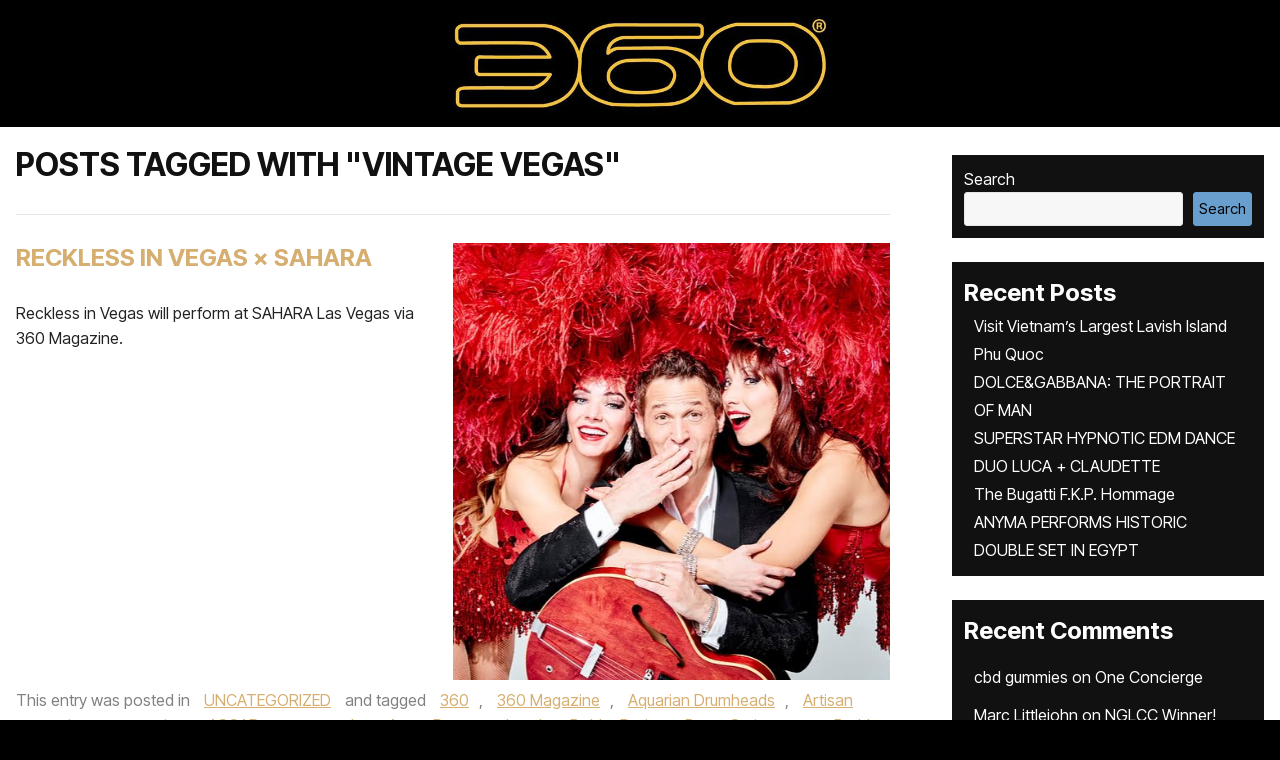

--- FILE ---
content_type: text/html; charset=UTF-8
request_url: https://www.the360mag.com/tag/vintage-vegas/
body_size: 37206
content:

<!doctype html>
<html lang="en-US">
    <script type="rocketlazyloadscript" data-rocket-src='//fw-cdn.com/10831978/3609241.js' chat='true' data-rocket-defer defer></script>

<head><meta charset="UTF-8"><script>if(navigator.userAgent.match(/MSIE|Internet Explorer/i)||navigator.userAgent.match(/Trident\/7\..*?rv:11/i)){var href=document.location.href;if(!href.match(/[?&]nowprocket/)){if(href.indexOf("?")==-1){if(href.indexOf("#")==-1){document.location.href=href+"?nowprocket=1"}else{document.location.href=href.replace("#","?nowprocket=1#")}}else{if(href.indexOf("#")==-1){document.location.href=href+"&nowprocket=1"}else{document.location.href=href.replace("#","&nowprocket=1#")}}}}</script><script>(()=>{class RocketLazyLoadScripts{constructor(){this.v="2.0.4",this.userEvents=["keydown","keyup","mousedown","mouseup","mousemove","mouseover","mouseout","touchmove","touchstart","touchend","touchcancel","wheel","click","dblclick","input"],this.attributeEvents=["onblur","onclick","oncontextmenu","ondblclick","onfocus","onmousedown","onmouseenter","onmouseleave","onmousemove","onmouseout","onmouseover","onmouseup","onmousewheel","onscroll","onsubmit"]}async t(){this.i(),this.o(),/iP(ad|hone)/.test(navigator.userAgent)&&this.h(),this.u(),this.l(this),this.m(),this.k(this),this.p(this),this._(),await Promise.all([this.R(),this.L()]),this.lastBreath=Date.now(),this.S(this),this.P(),this.D(),this.O(),this.M(),await this.C(this.delayedScripts.normal),await this.C(this.delayedScripts.defer),await this.C(this.delayedScripts.async),await this.T(),await this.F(),await this.j(),await this.A(),window.dispatchEvent(new Event("rocket-allScriptsLoaded")),this.everythingLoaded=!0,this.lastTouchEnd&&await new Promise(t=>setTimeout(t,500-Date.now()+this.lastTouchEnd)),this.I(),this.H(),this.U(),this.W()}i(){this.CSPIssue=sessionStorage.getItem("rocketCSPIssue"),document.addEventListener("securitypolicyviolation",t=>{this.CSPIssue||"script-src-elem"!==t.violatedDirective||"data"!==t.blockedURI||(this.CSPIssue=!0,sessionStorage.setItem("rocketCSPIssue",!0))},{isRocket:!0})}o(){window.addEventListener("pageshow",t=>{this.persisted=t.persisted,this.realWindowLoadedFired=!0},{isRocket:!0}),window.addEventListener("pagehide",()=>{this.onFirstUserAction=null},{isRocket:!0})}h(){let t;function e(e){t=e}window.addEventListener("touchstart",e,{isRocket:!0}),window.addEventListener("touchend",function i(o){o.changedTouches[0]&&t.changedTouches[0]&&Math.abs(o.changedTouches[0].pageX-t.changedTouches[0].pageX)<10&&Math.abs(o.changedTouches[0].pageY-t.changedTouches[0].pageY)<10&&o.timeStamp-t.timeStamp<200&&(window.removeEventListener("touchstart",e,{isRocket:!0}),window.removeEventListener("touchend",i,{isRocket:!0}),"INPUT"===o.target.tagName&&"text"===o.target.type||(o.target.dispatchEvent(new TouchEvent("touchend",{target:o.target,bubbles:!0})),o.target.dispatchEvent(new MouseEvent("mouseover",{target:o.target,bubbles:!0})),o.target.dispatchEvent(new PointerEvent("click",{target:o.target,bubbles:!0,cancelable:!0,detail:1,clientX:o.changedTouches[0].clientX,clientY:o.changedTouches[0].clientY})),event.preventDefault()))},{isRocket:!0})}q(t){this.userActionTriggered||("mousemove"!==t.type||this.firstMousemoveIgnored?"keyup"===t.type||"mouseover"===t.type||"mouseout"===t.type||(this.userActionTriggered=!0,this.onFirstUserAction&&this.onFirstUserAction()):this.firstMousemoveIgnored=!0),"click"===t.type&&t.preventDefault(),t.stopPropagation(),t.stopImmediatePropagation(),"touchstart"===this.lastEvent&&"touchend"===t.type&&(this.lastTouchEnd=Date.now()),"click"===t.type&&(this.lastTouchEnd=0),this.lastEvent=t.type,t.composedPath&&t.composedPath()[0].getRootNode()instanceof ShadowRoot&&(t.rocketTarget=t.composedPath()[0]),this.savedUserEvents.push(t)}u(){this.savedUserEvents=[],this.userEventHandler=this.q.bind(this),this.userEvents.forEach(t=>window.addEventListener(t,this.userEventHandler,{passive:!1,isRocket:!0})),document.addEventListener("visibilitychange",this.userEventHandler,{isRocket:!0})}U(){this.userEvents.forEach(t=>window.removeEventListener(t,this.userEventHandler,{passive:!1,isRocket:!0})),document.removeEventListener("visibilitychange",this.userEventHandler,{isRocket:!0}),this.savedUserEvents.forEach(t=>{(t.rocketTarget||t.target).dispatchEvent(new window[t.constructor.name](t.type,t))})}m(){const t="return false",e=Array.from(this.attributeEvents,t=>"data-rocket-"+t),i="["+this.attributeEvents.join("],[")+"]",o="[data-rocket-"+this.attributeEvents.join("],[data-rocket-")+"]",s=(e,i,o)=>{o&&o!==t&&(e.setAttribute("data-rocket-"+i,o),e["rocket"+i]=new Function("event",o),e.setAttribute(i,t))};new MutationObserver(t=>{for(const n of t)"attributes"===n.type&&(n.attributeName.startsWith("data-rocket-")||this.everythingLoaded?n.attributeName.startsWith("data-rocket-")&&this.everythingLoaded&&this.N(n.target,n.attributeName.substring(12)):s(n.target,n.attributeName,n.target.getAttribute(n.attributeName))),"childList"===n.type&&n.addedNodes.forEach(t=>{if(t.nodeType===Node.ELEMENT_NODE)if(this.everythingLoaded)for(const i of[t,...t.querySelectorAll(o)])for(const t of i.getAttributeNames())e.includes(t)&&this.N(i,t.substring(12));else for(const e of[t,...t.querySelectorAll(i)])for(const t of e.getAttributeNames())this.attributeEvents.includes(t)&&s(e,t,e.getAttribute(t))})}).observe(document,{subtree:!0,childList:!0,attributeFilter:[...this.attributeEvents,...e]})}I(){this.attributeEvents.forEach(t=>{document.querySelectorAll("[data-rocket-"+t+"]").forEach(e=>{this.N(e,t)})})}N(t,e){const i=t.getAttribute("data-rocket-"+e);i&&(t.setAttribute(e,i),t.removeAttribute("data-rocket-"+e))}k(t){Object.defineProperty(HTMLElement.prototype,"onclick",{get(){return this.rocketonclick||null},set(e){this.rocketonclick=e,this.setAttribute(t.everythingLoaded?"onclick":"data-rocket-onclick","this.rocketonclick(event)")}})}S(t){function e(e,i){let o=e[i];e[i]=null,Object.defineProperty(e,i,{get:()=>o,set(s){t.everythingLoaded?o=s:e["rocket"+i]=o=s}})}e(document,"onreadystatechange"),e(window,"onload"),e(window,"onpageshow");try{Object.defineProperty(document,"readyState",{get:()=>t.rocketReadyState,set(e){t.rocketReadyState=e},configurable:!0}),document.readyState="loading"}catch(t){console.log("WPRocket DJE readyState conflict, bypassing")}}l(t){this.originalAddEventListener=EventTarget.prototype.addEventListener,this.originalRemoveEventListener=EventTarget.prototype.removeEventListener,this.savedEventListeners=[],EventTarget.prototype.addEventListener=function(e,i,o){o&&o.isRocket||!t.B(e,this)&&!t.userEvents.includes(e)||t.B(e,this)&&!t.userActionTriggered||e.startsWith("rocket-")||t.everythingLoaded?t.originalAddEventListener.call(this,e,i,o):(t.savedEventListeners.push({target:this,remove:!1,type:e,func:i,options:o}),"mouseenter"!==e&&"mouseleave"!==e||t.originalAddEventListener.call(this,e,t.savedUserEvents.push,o))},EventTarget.prototype.removeEventListener=function(e,i,o){o&&o.isRocket||!t.B(e,this)&&!t.userEvents.includes(e)||t.B(e,this)&&!t.userActionTriggered||e.startsWith("rocket-")||t.everythingLoaded?t.originalRemoveEventListener.call(this,e,i,o):t.savedEventListeners.push({target:this,remove:!0,type:e,func:i,options:o})}}J(t,e){this.savedEventListeners=this.savedEventListeners.filter(i=>{let o=i.type,s=i.target||window;return e!==o||t!==s||(this.B(o,s)&&(i.type="rocket-"+o),this.$(i),!1)})}H(){EventTarget.prototype.addEventListener=this.originalAddEventListener,EventTarget.prototype.removeEventListener=this.originalRemoveEventListener,this.savedEventListeners.forEach(t=>this.$(t))}$(t){t.remove?this.originalRemoveEventListener.call(t.target,t.type,t.func,t.options):this.originalAddEventListener.call(t.target,t.type,t.func,t.options)}p(t){let e;function i(e){return t.everythingLoaded?e:e.split(" ").map(t=>"load"===t||t.startsWith("load.")?"rocket-jquery-load":t).join(" ")}function o(o){function s(e){const s=o.fn[e];o.fn[e]=o.fn.init.prototype[e]=function(){return this[0]===window&&t.userActionTriggered&&("string"==typeof arguments[0]||arguments[0]instanceof String?arguments[0]=i(arguments[0]):"object"==typeof arguments[0]&&Object.keys(arguments[0]).forEach(t=>{const e=arguments[0][t];delete arguments[0][t],arguments[0][i(t)]=e})),s.apply(this,arguments),this}}if(o&&o.fn&&!t.allJQueries.includes(o)){const e={DOMContentLoaded:[],"rocket-DOMContentLoaded":[]};for(const t in e)document.addEventListener(t,()=>{e[t].forEach(t=>t())},{isRocket:!0});o.fn.ready=o.fn.init.prototype.ready=function(i){function s(){parseInt(o.fn.jquery)>2?setTimeout(()=>i.bind(document)(o)):i.bind(document)(o)}return"function"==typeof i&&(t.realDomReadyFired?!t.userActionTriggered||t.fauxDomReadyFired?s():e["rocket-DOMContentLoaded"].push(s):e.DOMContentLoaded.push(s)),o([])},s("on"),s("one"),s("off"),t.allJQueries.push(o)}e=o}t.allJQueries=[],o(window.jQuery),Object.defineProperty(window,"jQuery",{get:()=>e,set(t){o(t)}})}P(){const t=new Map;document.write=document.writeln=function(e){const i=document.currentScript,o=document.createRange(),s=i.parentElement;let n=t.get(i);void 0===n&&(n=i.nextSibling,t.set(i,n));const c=document.createDocumentFragment();o.setStart(c,0),c.appendChild(o.createContextualFragment(e)),s.insertBefore(c,n)}}async R(){return new Promise(t=>{this.userActionTriggered?t():this.onFirstUserAction=t})}async L(){return new Promise(t=>{document.addEventListener("DOMContentLoaded",()=>{this.realDomReadyFired=!0,t()},{isRocket:!0})})}async j(){return this.realWindowLoadedFired?Promise.resolve():new Promise(t=>{window.addEventListener("load",t,{isRocket:!0})})}M(){this.pendingScripts=[];this.scriptsMutationObserver=new MutationObserver(t=>{for(const e of t)e.addedNodes.forEach(t=>{"SCRIPT"!==t.tagName||t.noModule||t.isWPRocket||this.pendingScripts.push({script:t,promise:new Promise(e=>{const i=()=>{const i=this.pendingScripts.findIndex(e=>e.script===t);i>=0&&this.pendingScripts.splice(i,1),e()};t.addEventListener("load",i,{isRocket:!0}),t.addEventListener("error",i,{isRocket:!0}),setTimeout(i,1e3)})})})}),this.scriptsMutationObserver.observe(document,{childList:!0,subtree:!0})}async F(){await this.X(),this.pendingScripts.length?(await this.pendingScripts[0].promise,await this.F()):this.scriptsMutationObserver.disconnect()}D(){this.delayedScripts={normal:[],async:[],defer:[]},document.querySelectorAll("script[type$=rocketlazyloadscript]").forEach(t=>{t.hasAttribute("data-rocket-src")?t.hasAttribute("async")&&!1!==t.async?this.delayedScripts.async.push(t):t.hasAttribute("defer")&&!1!==t.defer||"module"===t.getAttribute("data-rocket-type")?this.delayedScripts.defer.push(t):this.delayedScripts.normal.push(t):this.delayedScripts.normal.push(t)})}async _(){await this.L();let t=[];document.querySelectorAll("script[type$=rocketlazyloadscript][data-rocket-src]").forEach(e=>{let i=e.getAttribute("data-rocket-src");if(i&&!i.startsWith("data:")){i.startsWith("//")&&(i=location.protocol+i);try{const o=new URL(i).origin;o!==location.origin&&t.push({src:o,crossOrigin:e.crossOrigin||"module"===e.getAttribute("data-rocket-type")})}catch(t){}}}),t=[...new Map(t.map(t=>[JSON.stringify(t),t])).values()],this.Y(t,"preconnect")}async G(t){if(await this.K(),!0!==t.noModule||!("noModule"in HTMLScriptElement.prototype))return new Promise(e=>{let i;function o(){(i||t).setAttribute("data-rocket-status","executed"),e()}try{if(navigator.userAgent.includes("Firefox/")||""===navigator.vendor||this.CSPIssue)i=document.createElement("script"),[...t.attributes].forEach(t=>{let e=t.nodeName;"type"!==e&&("data-rocket-type"===e&&(e="type"),"data-rocket-src"===e&&(e="src"),i.setAttribute(e,t.nodeValue))}),t.text&&(i.text=t.text),t.nonce&&(i.nonce=t.nonce),i.hasAttribute("src")?(i.addEventListener("load",o,{isRocket:!0}),i.addEventListener("error",()=>{i.setAttribute("data-rocket-status","failed-network"),e()},{isRocket:!0}),setTimeout(()=>{i.isConnected||e()},1)):(i.text=t.text,o()),i.isWPRocket=!0,t.parentNode.replaceChild(i,t);else{const i=t.getAttribute("data-rocket-type"),s=t.getAttribute("data-rocket-src");i?(t.type=i,t.removeAttribute("data-rocket-type")):t.removeAttribute("type"),t.addEventListener("load",o,{isRocket:!0}),t.addEventListener("error",i=>{this.CSPIssue&&i.target.src.startsWith("data:")?(console.log("WPRocket: CSP fallback activated"),t.removeAttribute("src"),this.G(t).then(e)):(t.setAttribute("data-rocket-status","failed-network"),e())},{isRocket:!0}),s?(t.fetchPriority="high",t.removeAttribute("data-rocket-src"),t.src=s):t.src="data:text/javascript;base64,"+window.btoa(unescape(encodeURIComponent(t.text)))}}catch(i){t.setAttribute("data-rocket-status","failed-transform"),e()}});t.setAttribute("data-rocket-status","skipped")}async C(t){const e=t.shift();return e?(e.isConnected&&await this.G(e),this.C(t)):Promise.resolve()}O(){this.Y([...this.delayedScripts.normal,...this.delayedScripts.defer,...this.delayedScripts.async],"preload")}Y(t,e){this.trash=this.trash||[];let i=!0;var o=document.createDocumentFragment();t.forEach(t=>{const s=t.getAttribute&&t.getAttribute("data-rocket-src")||t.src;if(s&&!s.startsWith("data:")){const n=document.createElement("link");n.href=s,n.rel=e,"preconnect"!==e&&(n.as="script",n.fetchPriority=i?"high":"low"),t.getAttribute&&"module"===t.getAttribute("data-rocket-type")&&(n.crossOrigin=!0),t.crossOrigin&&(n.crossOrigin=t.crossOrigin),t.integrity&&(n.integrity=t.integrity),t.nonce&&(n.nonce=t.nonce),o.appendChild(n),this.trash.push(n),i=!1}}),document.head.appendChild(o)}W(){this.trash.forEach(t=>t.remove())}async T(){try{document.readyState="interactive"}catch(t){}this.fauxDomReadyFired=!0;try{await this.K(),this.J(document,"readystatechange"),document.dispatchEvent(new Event("rocket-readystatechange")),await this.K(),document.rocketonreadystatechange&&document.rocketonreadystatechange(),await this.K(),this.J(document,"DOMContentLoaded"),document.dispatchEvent(new Event("rocket-DOMContentLoaded")),await this.K(),this.J(window,"DOMContentLoaded"),window.dispatchEvent(new Event("rocket-DOMContentLoaded"))}catch(t){console.error(t)}}async A(){try{document.readyState="complete"}catch(t){}try{await this.K(),this.J(document,"readystatechange"),document.dispatchEvent(new Event("rocket-readystatechange")),await this.K(),document.rocketonreadystatechange&&document.rocketonreadystatechange(),await this.K(),this.J(window,"load"),window.dispatchEvent(new Event("rocket-load")),await this.K(),window.rocketonload&&window.rocketonload(),await this.K(),this.allJQueries.forEach(t=>t(window).trigger("rocket-jquery-load")),await this.K(),this.J(window,"pageshow");const t=new Event("rocket-pageshow");t.persisted=this.persisted,window.dispatchEvent(t),await this.K(),window.rocketonpageshow&&window.rocketonpageshow({persisted:this.persisted})}catch(t){console.error(t)}}async K(){Date.now()-this.lastBreath>45&&(await this.X(),this.lastBreath=Date.now())}async X(){return document.hidden?new Promise(t=>setTimeout(t)):new Promise(t=>requestAnimationFrame(t))}B(t,e){return e===document&&"readystatechange"===t||(e===document&&"DOMContentLoaded"===t||(e===window&&"DOMContentLoaded"===t||(e===window&&"load"===t||e===window&&"pageshow"===t)))}static run(){(new RocketLazyLoadScripts).t()}}RocketLazyLoadScripts.run()})();</script>
<meta name="google-site-verification" content="liqxXB4LlThnanolsIi-sCva8PGCOI-aMpUKMmiScHM" />

<meta name="viewport" content="width=device-width, initial-scale=1.0">
<link rel="profile" href="https://gmpg.org/xfn/11">
<link rel="preconnect" href="https://fonts.googleapis.com">
<link rel="preconnect" href="https://fonts.gstatic.com" crossorigin>

<!--<script type="rocketlazyloadscript" data-rocket-src="https://kit.fontawesome.com/c7ef5f64f6.js" crossorigin="anonymous"></script> -->
<meta name='robots' content='index, follow, max-image-preview:large, max-snippet:-1, max-video-preview:-1' />
<script type="rocketlazyloadscript">window._wca = window._wca || [];</script>

	<!-- This site is optimized with the Yoast SEO plugin v26.8 - https://yoast.com/product/yoast-seo-wordpress/ -->
	<title>Vintage Vegas Archives - 360 MAGAZINE - GREEN | DESIGN | POP | NEWS</title>
<link data-rocket-preload as="style" href="https://fonts.googleapis.com/css2?family=Inter+Tight:ital,wght@0,100..900;1,100..900&#038;display=swap" rel="preload">
<link data-rocket-preload as="style" href="https://fonts.googleapis.com/css?family=Open%20Sans%3A400%2C700%7COswald%3A400%2C700&#038;display=swap" rel="preload">
<link href="https://fonts.googleapis.com/css2?family=Inter+Tight:ital,wght@0,100..900;1,100..900&#038;display=swap" media="print" onload="this.media=&#039;all&#039;" rel="stylesheet">
<noscript><link rel="stylesheet" href="https://fonts.googleapis.com/css2?family=Inter+Tight:ital,wght@0,100..900;1,100..900&#038;display=swap"></noscript>
<link href="https://fonts.googleapis.com/css?family=Open%20Sans%3A400%2C700%7COswald%3A400%2C700&#038;display=swap" media="print" onload="this.media=&#039;all&#039;" rel="stylesheet">
<noscript><link rel="stylesheet" href="https://fonts.googleapis.com/css?family=Open%20Sans%3A400%2C700%7COswald%3A400%2C700&#038;display=swap"></noscript>
	<meta name="description" content="Vintage Vegas, 360 MAGAZINE is an edgy fashion, music, auto, design and culture publication, focusing on America, Africa" />
	<link rel="canonical" href="https://www.the360mag.com/tag/vintage-vegas/" />
	<meta property="og:locale" content="en_US" />
	<meta property="og:type" content="article" />
	<meta property="og:title" content="Vintage Vegas Archives - 360 MAGAZINE - GREEN | DESIGN | POP | NEWS" />
	<meta property="og:description" content="Vintage Vegas, 360 MAGAZINE is an edgy fashion, music, auto, design and culture publication, focusing on America, Africa" />
	<meta property="og:url" content="https://www.the360mag.com/tag/vintage-vegas/" />
	<meta property="og:site_name" content="360 MAGAZINE - GREEN | DESIGN | POP | NEWS" />
	<meta property="og:image" content="https://www.the360mag.com/wp-content/uploads/2023/09/wp-1694340956211.jpg" />
	<meta property="og:image:width" content="1262" />
	<meta property="og:image:height" content="1262" />
	<meta property="og:image:type" content="image/jpeg" />
	<meta name="twitter:card" content="summary_large_image" />
	<meta name="twitter:site" content="@360magazine" />
	<script type="application/ld+json" class="yoast-schema-graph">{"@context":"https://schema.org","@graph":[{"@type":"CollectionPage","@id":"https://www.the360mag.com/tag/vintage-vegas/","url":"https://www.the360mag.com/tag/vintage-vegas/","name":"Vintage Vegas Archives - 360 MAGAZINE - GREEN | DESIGN | POP | NEWS","isPartOf":{"@id":"https://www.the360mag.com/#website"},"primaryImageOfPage":{"@id":"https://www.the360mag.com/tag/vintage-vegas/#primaryimage"},"image":{"@id":"https://www.the360mag.com/tag/vintage-vegas/#primaryimage"},"thumbnailUrl":"https://www.the360mag.com/wp-content/uploads/2022/05/52069268158_9c7a70fe6e_c-1.jpg","description":"Vintage Vegas, 360 MAGAZINE is an edgy fashion, music, auto, design and culture publication, focusing on America, Africa","breadcrumb":{"@id":"https://www.the360mag.com/tag/vintage-vegas/#breadcrumb"},"inLanguage":"en-US"},{"@type":"ImageObject","inLanguage":"en-US","@id":"https://www.the360mag.com/tag/vintage-vegas/#primaryimage","url":"https://www.the360mag.com/wp-content/uploads/2022/05/52069268158_9c7a70fe6e_c-1.jpg","contentUrl":"https://www.the360mag.com/wp-content/uploads/2022/05/52069268158_9c7a70fe6e_c-1.jpg","width":534,"height":534,"caption":"Reckless in Vegas via Erika Pope for The Vox Agency for use by 360 Magazine"},{"@type":"BreadcrumbList","@id":"https://www.the360mag.com/tag/vintage-vegas/#breadcrumb","itemListElement":[{"@type":"ListItem","position":1,"name":"Home","item":"https://www.the360mag.com/"},{"@type":"ListItem","position":2,"name":"Vintage Vegas"}]},{"@type":"WebSite","@id":"https://www.the360mag.com/#website","url":"https://www.the360mag.com/","name":"360 MAGAZINE - GREEN | ART | MUSIC | DESIGN","description":"A youthful pop culture and design journal.","publisher":{"@id":"https://www.the360mag.com/#organization"},"potentialAction":[{"@type":"SearchAction","target":{"@type":"EntryPoint","urlTemplate":"https://www.the360mag.com/?s={search_term_string}"},"query-input":{"@type":"PropertyValueSpecification","valueRequired":true,"valueName":"search_term_string"}}],"inLanguage":"en-US"},{"@type":"Organization","@id":"https://www.the360mag.com/#organization","name":"360 MAGAZINE","url":"https://www.the360mag.com/","logo":{"@type":"ImageObject","inLanguage":"en-US","@id":"https://www.the360mag.com/#/schema/logo/image/","url":"https://www.the360mag.com/wp-content/uploads/2021/06/360-3x9-logo-CMYK-01.png","contentUrl":"https://www.the360mag.com/wp-content/uploads/2021/06/360-3x9-logo-CMYK-01.png","width":648,"height":216,"caption":"360 MAGAZINE"},"image":{"@id":"https://www.the360mag.com/#/schema/logo/image/"},"sameAs":["http://www.facebook.com/360Magazine/","https://x.com/360magazine","https://instagram.com/360magazine","https://www.linkedin.com/company/360-mag/about/","https://www.youtube.com/user/360magazine","https://www.tiktok.com/@360magazine","https://pinterest.com/360magazine","https://360magazine.tumblr.com"]}]}</script>
	<!-- / Yoast SEO plugin. -->


<link rel='dns-prefetch' href='//stats.wp.com' />
<link rel='dns-prefetch' href='//secure.gravatar.com' />
<link rel='dns-prefetch' href='//fonts.googleapis.com' />
<link rel='dns-prefetch' href='//netdna.bootstrapcdn.com' />
<link rel='dns-prefetch' href='//cdnjs.cloudflare.com' />
<link rel='dns-prefetch' href='//jetpack.wordpress.com' />
<link rel='dns-prefetch' href='//s0.wp.com' />
<link rel='dns-prefetch' href='//public-api.wordpress.com' />
<link rel='dns-prefetch' href='//0.gravatar.com' />
<link rel='dns-prefetch' href='//1.gravatar.com' />
<link rel='dns-prefetch' href='//2.gravatar.com' />
<link rel='dns-prefetch' href='//widgets.wp.com' />
<link rel='dns-prefetch' href='//www.googletagmanager.com' />
<link href='https://fonts.gstatic.com' crossorigin rel='preconnect' />
<link rel="alternate" type="application/rss+xml" title="360 MAGAZINE - GREEN | DESIGN | POP | NEWS &raquo; Feed" href="https://www.the360mag.com/feed/" />
<link rel="alternate" type="application/rss+xml" title="360 MAGAZINE - GREEN | DESIGN | POP | NEWS &raquo; Comments Feed" href="https://www.the360mag.com/comments/feed/" />
<link rel="alternate" type="application/rss+xml" title="360 MAGAZINE - GREEN | DESIGN | POP | NEWS &raquo; Vintage Vegas Tag Feed" href="https://www.the360mag.com/tag/vintage-vegas/feed/" />
		<style>
			.lazyload,
			.lazyloading {
				max-width: 100%;
			}
		</style>
				<!-- This site uses the Google Analytics by MonsterInsights plugin v9.11.1 - Using Analytics tracking - https://www.monsterinsights.com/ -->
							<script type="rocketlazyloadscript" data-rocket-src="//www.googletagmanager.com/gtag/js?id=G-6708WDB5WJ"  data-cfasync="false" data-wpfc-render="false" data-rocket-type="text/javascript" async></script>
			<script type="rocketlazyloadscript" data-cfasync="false" data-wpfc-render="false" data-rocket-type="text/javascript">
				var mi_version = '9.11.1';
				var mi_track_user = true;
				var mi_no_track_reason = '';
								var MonsterInsightsDefaultLocations = {"page_location":"https:\/\/www.the360mag.com\/tag\/vintage-vegas\/"};
								if ( typeof MonsterInsightsPrivacyGuardFilter === 'function' ) {
					var MonsterInsightsLocations = (typeof MonsterInsightsExcludeQuery === 'object') ? MonsterInsightsPrivacyGuardFilter( MonsterInsightsExcludeQuery ) : MonsterInsightsPrivacyGuardFilter( MonsterInsightsDefaultLocations );
				} else {
					var MonsterInsightsLocations = (typeof MonsterInsightsExcludeQuery === 'object') ? MonsterInsightsExcludeQuery : MonsterInsightsDefaultLocations;
				}

								var disableStrs = [
										'ga-disable-G-6708WDB5WJ',
									];

				/* Function to detect opted out users */
				function __gtagTrackerIsOptedOut() {
					for (var index = 0; index < disableStrs.length; index++) {
						if (document.cookie.indexOf(disableStrs[index] + '=true') > -1) {
							return true;
						}
					}

					return false;
				}

				/* Disable tracking if the opt-out cookie exists. */
				if (__gtagTrackerIsOptedOut()) {
					for (var index = 0; index < disableStrs.length; index++) {
						window[disableStrs[index]] = true;
					}
				}

				/* Opt-out function */
				function __gtagTrackerOptout() {
					for (var index = 0; index < disableStrs.length; index++) {
						document.cookie = disableStrs[index] + '=true; expires=Thu, 31 Dec 2099 23:59:59 UTC; path=/';
						window[disableStrs[index]] = true;
					}
				}

				if ('undefined' === typeof gaOptout) {
					function gaOptout() {
						__gtagTrackerOptout();
					}
				}
								window.dataLayer = window.dataLayer || [];

				window.MonsterInsightsDualTracker = {
					helpers: {},
					trackers: {},
				};
				if (mi_track_user) {
					function __gtagDataLayer() {
						dataLayer.push(arguments);
					}

					function __gtagTracker(type, name, parameters) {
						if (!parameters) {
							parameters = {};
						}

						if (parameters.send_to) {
							__gtagDataLayer.apply(null, arguments);
							return;
						}

						if (type === 'event') {
														parameters.send_to = monsterinsights_frontend.v4_id;
							var hookName = name;
							if (typeof parameters['event_category'] !== 'undefined') {
								hookName = parameters['event_category'] + ':' + name;
							}

							if (typeof MonsterInsightsDualTracker.trackers[hookName] !== 'undefined') {
								MonsterInsightsDualTracker.trackers[hookName](parameters);
							} else {
								__gtagDataLayer('event', name, parameters);
							}
							
						} else {
							__gtagDataLayer.apply(null, arguments);
						}
					}

					__gtagTracker('js', new Date());
					__gtagTracker('set', {
						'developer_id.dZGIzZG': true,
											});
					if ( MonsterInsightsLocations.page_location ) {
						__gtagTracker('set', MonsterInsightsLocations);
					}
										__gtagTracker('config', 'G-6708WDB5WJ', {"forceSSL":"true"} );
										window.gtag = __gtagTracker;										(function () {
						/* https://developers.google.com/analytics/devguides/collection/analyticsjs/ */
						/* ga and __gaTracker compatibility shim. */
						var noopfn = function () {
							return null;
						};
						var newtracker = function () {
							return new Tracker();
						};
						var Tracker = function () {
							return null;
						};
						var p = Tracker.prototype;
						p.get = noopfn;
						p.set = noopfn;
						p.send = function () {
							var args = Array.prototype.slice.call(arguments);
							args.unshift('send');
							__gaTracker.apply(null, args);
						};
						var __gaTracker = function () {
							var len = arguments.length;
							if (len === 0) {
								return;
							}
							var f = arguments[len - 1];
							if (typeof f !== 'object' || f === null || typeof f.hitCallback !== 'function') {
								if ('send' === arguments[0]) {
									var hitConverted, hitObject = false, action;
									if ('event' === arguments[1]) {
										if ('undefined' !== typeof arguments[3]) {
											hitObject = {
												'eventAction': arguments[3],
												'eventCategory': arguments[2],
												'eventLabel': arguments[4],
												'value': arguments[5] ? arguments[5] : 1,
											}
										}
									}
									if ('pageview' === arguments[1]) {
										if ('undefined' !== typeof arguments[2]) {
											hitObject = {
												'eventAction': 'page_view',
												'page_path': arguments[2],
											}
										}
									}
									if (typeof arguments[2] === 'object') {
										hitObject = arguments[2];
									}
									if (typeof arguments[5] === 'object') {
										Object.assign(hitObject, arguments[5]);
									}
									if ('undefined' !== typeof arguments[1].hitType) {
										hitObject = arguments[1];
										if ('pageview' === hitObject.hitType) {
											hitObject.eventAction = 'page_view';
										}
									}
									if (hitObject) {
										action = 'timing' === arguments[1].hitType ? 'timing_complete' : hitObject.eventAction;
										hitConverted = mapArgs(hitObject);
										__gtagTracker('event', action, hitConverted);
									}
								}
								return;
							}

							function mapArgs(args) {
								var arg, hit = {};
								var gaMap = {
									'eventCategory': 'event_category',
									'eventAction': 'event_action',
									'eventLabel': 'event_label',
									'eventValue': 'event_value',
									'nonInteraction': 'non_interaction',
									'timingCategory': 'event_category',
									'timingVar': 'name',
									'timingValue': 'value',
									'timingLabel': 'event_label',
									'page': 'page_path',
									'location': 'page_location',
									'title': 'page_title',
									'referrer' : 'page_referrer',
								};
								for (arg in args) {
																		if (!(!args.hasOwnProperty(arg) || !gaMap.hasOwnProperty(arg))) {
										hit[gaMap[arg]] = args[arg];
									} else {
										hit[arg] = args[arg];
									}
								}
								return hit;
							}

							try {
								f.hitCallback();
							} catch (ex) {
							}
						};
						__gaTracker.create = newtracker;
						__gaTracker.getByName = newtracker;
						__gaTracker.getAll = function () {
							return [];
						};
						__gaTracker.remove = noopfn;
						__gaTracker.loaded = true;
						window['__gaTracker'] = __gaTracker;
					})();
									} else {
										console.log("");
					(function () {
						function __gtagTracker() {
							return null;
						}

						window['__gtagTracker'] = __gtagTracker;
						window['gtag'] = __gtagTracker;
					})();
									}
			</script>
							<!-- / Google Analytics by MonsterInsights -->
		<style id='wp-img-auto-sizes-contain-inline-css' type='text/css'>
img:is([sizes=auto i],[sizes^="auto," i]){contain-intrinsic-size:3000px 1500px}
/*# sourceURL=wp-img-auto-sizes-contain-inline-css */
</style>
<style id='wp-emoji-styles-inline-css' type='text/css'>

	img.wp-smiley, img.emoji {
		display: inline !important;
		border: none !important;
		box-shadow: none !important;
		height: 1em !important;
		width: 1em !important;
		margin: 0 0.07em !important;
		vertical-align: -0.1em !important;
		background: none !important;
		padding: 0 !important;
	}
/*# sourceURL=wp-emoji-styles-inline-css */
</style>
<style id='wp-block-library-inline-css' type='text/css'>
:root{--wp-block-synced-color:#7a00df;--wp-block-synced-color--rgb:122,0,223;--wp-bound-block-color:var(--wp-block-synced-color);--wp-editor-canvas-background:#ddd;--wp-admin-theme-color:#007cba;--wp-admin-theme-color--rgb:0,124,186;--wp-admin-theme-color-darker-10:#006ba1;--wp-admin-theme-color-darker-10--rgb:0,107,160.5;--wp-admin-theme-color-darker-20:#005a87;--wp-admin-theme-color-darker-20--rgb:0,90,135;--wp-admin-border-width-focus:2px}@media (min-resolution:192dpi){:root{--wp-admin-border-width-focus:1.5px}}.wp-element-button{cursor:pointer}:root .has-very-light-gray-background-color{background-color:#eee}:root .has-very-dark-gray-background-color{background-color:#313131}:root .has-very-light-gray-color{color:#eee}:root .has-very-dark-gray-color{color:#313131}:root .has-vivid-green-cyan-to-vivid-cyan-blue-gradient-background{background:linear-gradient(135deg,#00d084,#0693e3)}:root .has-purple-crush-gradient-background{background:linear-gradient(135deg,#34e2e4,#4721fb 50%,#ab1dfe)}:root .has-hazy-dawn-gradient-background{background:linear-gradient(135deg,#faaca8,#dad0ec)}:root .has-subdued-olive-gradient-background{background:linear-gradient(135deg,#fafae1,#67a671)}:root .has-atomic-cream-gradient-background{background:linear-gradient(135deg,#fdd79a,#004a59)}:root .has-nightshade-gradient-background{background:linear-gradient(135deg,#330968,#31cdcf)}:root .has-midnight-gradient-background{background:linear-gradient(135deg,#020381,#2874fc)}:root{--wp--preset--font-size--normal:16px;--wp--preset--font-size--huge:42px}.has-regular-font-size{font-size:1em}.has-larger-font-size{font-size:2.625em}.has-normal-font-size{font-size:var(--wp--preset--font-size--normal)}.has-huge-font-size{font-size:var(--wp--preset--font-size--huge)}.has-text-align-center{text-align:center}.has-text-align-left{text-align:left}.has-text-align-right{text-align:right}.has-fit-text{white-space:nowrap!important}#end-resizable-editor-section{display:none}.aligncenter{clear:both}.items-justified-left{justify-content:flex-start}.items-justified-center{justify-content:center}.items-justified-right{justify-content:flex-end}.items-justified-space-between{justify-content:space-between}.screen-reader-text{border:0;clip-path:inset(50%);height:1px;margin:-1px;overflow:hidden;padding:0;position:absolute;width:1px;word-wrap:normal!important}.screen-reader-text:focus{background-color:#ddd;clip-path:none;color:#444;display:block;font-size:1em;height:auto;left:5px;line-height:normal;padding:15px 23px 14px;text-decoration:none;top:5px;width:auto;z-index:100000}html :where(.has-border-color){border-style:solid}html :where([style*=border-top-color]){border-top-style:solid}html :where([style*=border-right-color]){border-right-style:solid}html :where([style*=border-bottom-color]){border-bottom-style:solid}html :where([style*=border-left-color]){border-left-style:solid}html :where([style*=border-width]){border-style:solid}html :where([style*=border-top-width]){border-top-style:solid}html :where([style*=border-right-width]){border-right-style:solid}html :where([style*=border-bottom-width]){border-bottom-style:solid}html :where([style*=border-left-width]){border-left-style:solid}html :where(img[class*=wp-image-]){height:auto;max-width:100%}:where(figure){margin:0 0 1em}html :where(.is-position-sticky){--wp-admin--admin-bar--position-offset:var(--wp-admin--admin-bar--height,0px)}@media screen and (max-width:600px){html :where(.is-position-sticky){--wp-admin--admin-bar--position-offset:0px}}

/*# sourceURL=wp-block-library-inline-css */
</style><style id='wp-block-archives-inline-css' type='text/css'>
.wp-block-archives{box-sizing:border-box}.wp-block-archives-dropdown label{display:block}
/*# sourceURL=https://www.the360mag.com/wp-includes/blocks/archives/style.min.css */
</style>
<style id='wp-block-categories-inline-css' type='text/css'>
.wp-block-categories{box-sizing:border-box}.wp-block-categories.alignleft{margin-right:2em}.wp-block-categories.alignright{margin-left:2em}.wp-block-categories.wp-block-categories-dropdown.aligncenter{text-align:center}.wp-block-categories .wp-block-categories__label{display:block;width:100%}
/*# sourceURL=https://www.the360mag.com/wp-includes/blocks/categories/style.min.css */
</style>
<style id='wp-block-heading-inline-css' type='text/css'>
h1:where(.wp-block-heading).has-background,h2:where(.wp-block-heading).has-background,h3:where(.wp-block-heading).has-background,h4:where(.wp-block-heading).has-background,h5:where(.wp-block-heading).has-background,h6:where(.wp-block-heading).has-background{padding:1.25em 2.375em}h1.has-text-align-left[style*=writing-mode]:where([style*=vertical-lr]),h1.has-text-align-right[style*=writing-mode]:where([style*=vertical-rl]),h2.has-text-align-left[style*=writing-mode]:where([style*=vertical-lr]),h2.has-text-align-right[style*=writing-mode]:where([style*=vertical-rl]),h3.has-text-align-left[style*=writing-mode]:where([style*=vertical-lr]),h3.has-text-align-right[style*=writing-mode]:where([style*=vertical-rl]),h4.has-text-align-left[style*=writing-mode]:where([style*=vertical-lr]),h4.has-text-align-right[style*=writing-mode]:where([style*=vertical-rl]),h5.has-text-align-left[style*=writing-mode]:where([style*=vertical-lr]),h5.has-text-align-right[style*=writing-mode]:where([style*=vertical-rl]),h6.has-text-align-left[style*=writing-mode]:where([style*=vertical-lr]),h6.has-text-align-right[style*=writing-mode]:where([style*=vertical-rl]){rotate:180deg}
/*# sourceURL=https://www.the360mag.com/wp-includes/blocks/heading/style.min.css */
</style>
<style id='wp-block-image-inline-css' type='text/css'>
.wp-block-image>a,.wp-block-image>figure>a{display:inline-block}.wp-block-image img{box-sizing:border-box;height:auto;max-width:100%;vertical-align:bottom}@media not (prefers-reduced-motion){.wp-block-image img.hide{visibility:hidden}.wp-block-image img.show{animation:show-content-image .4s}}.wp-block-image[style*=border-radius] img,.wp-block-image[style*=border-radius]>a{border-radius:inherit}.wp-block-image.has-custom-border img{box-sizing:border-box}.wp-block-image.aligncenter{text-align:center}.wp-block-image.alignfull>a,.wp-block-image.alignwide>a{width:100%}.wp-block-image.alignfull img,.wp-block-image.alignwide img{height:auto;width:100%}.wp-block-image .aligncenter,.wp-block-image .alignleft,.wp-block-image .alignright,.wp-block-image.aligncenter,.wp-block-image.alignleft,.wp-block-image.alignright{display:table}.wp-block-image .aligncenter>figcaption,.wp-block-image .alignleft>figcaption,.wp-block-image .alignright>figcaption,.wp-block-image.aligncenter>figcaption,.wp-block-image.alignleft>figcaption,.wp-block-image.alignright>figcaption{caption-side:bottom;display:table-caption}.wp-block-image .alignleft{float:left;margin:.5em 1em .5em 0}.wp-block-image .alignright{float:right;margin:.5em 0 .5em 1em}.wp-block-image .aligncenter{margin-left:auto;margin-right:auto}.wp-block-image :where(figcaption){margin-bottom:1em;margin-top:.5em}.wp-block-image.is-style-circle-mask img{border-radius:9999px}@supports ((-webkit-mask-image:none) or (mask-image:none)) or (-webkit-mask-image:none){.wp-block-image.is-style-circle-mask img{border-radius:0;-webkit-mask-image:url('data:image/svg+xml;utf8,<svg viewBox="0 0 100 100" xmlns="http://www.w3.org/2000/svg"><circle cx="50" cy="50" r="50"/></svg>');mask-image:url('data:image/svg+xml;utf8,<svg viewBox="0 0 100 100" xmlns="http://www.w3.org/2000/svg"><circle cx="50" cy="50" r="50"/></svg>');mask-mode:alpha;-webkit-mask-position:center;mask-position:center;-webkit-mask-repeat:no-repeat;mask-repeat:no-repeat;-webkit-mask-size:contain;mask-size:contain}}:root :where(.wp-block-image.is-style-rounded img,.wp-block-image .is-style-rounded img){border-radius:9999px}.wp-block-image figure{margin:0}.wp-lightbox-container{display:flex;flex-direction:column;position:relative}.wp-lightbox-container img{cursor:zoom-in}.wp-lightbox-container img:hover+button{opacity:1}.wp-lightbox-container button{align-items:center;backdrop-filter:blur(16px) saturate(180%);background-color:#5a5a5a40;border:none;border-radius:4px;cursor:zoom-in;display:flex;height:20px;justify-content:center;opacity:0;padding:0;position:absolute;right:16px;text-align:center;top:16px;width:20px;z-index:100}@media not (prefers-reduced-motion){.wp-lightbox-container button{transition:opacity .2s ease}}.wp-lightbox-container button:focus-visible{outline:3px auto #5a5a5a40;outline:3px auto -webkit-focus-ring-color;outline-offset:3px}.wp-lightbox-container button:hover{cursor:pointer;opacity:1}.wp-lightbox-container button:focus{opacity:1}.wp-lightbox-container button:focus,.wp-lightbox-container button:hover,.wp-lightbox-container button:not(:hover):not(:active):not(.has-background){background-color:#5a5a5a40;border:none}.wp-lightbox-overlay{box-sizing:border-box;cursor:zoom-out;height:100vh;left:0;overflow:hidden;position:fixed;top:0;visibility:hidden;width:100%;z-index:100000}.wp-lightbox-overlay .close-button{align-items:center;cursor:pointer;display:flex;justify-content:center;min-height:40px;min-width:40px;padding:0;position:absolute;right:calc(env(safe-area-inset-right) + 16px);top:calc(env(safe-area-inset-top) + 16px);z-index:5000000}.wp-lightbox-overlay .close-button:focus,.wp-lightbox-overlay .close-button:hover,.wp-lightbox-overlay .close-button:not(:hover):not(:active):not(.has-background){background:none;border:none}.wp-lightbox-overlay .lightbox-image-container{height:var(--wp--lightbox-container-height);left:50%;overflow:hidden;position:absolute;top:50%;transform:translate(-50%,-50%);transform-origin:top left;width:var(--wp--lightbox-container-width);z-index:9999999999}.wp-lightbox-overlay .wp-block-image{align-items:center;box-sizing:border-box;display:flex;height:100%;justify-content:center;margin:0;position:relative;transform-origin:0 0;width:100%;z-index:3000000}.wp-lightbox-overlay .wp-block-image img{height:var(--wp--lightbox-image-height);min-height:var(--wp--lightbox-image-height);min-width:var(--wp--lightbox-image-width);width:var(--wp--lightbox-image-width)}.wp-lightbox-overlay .wp-block-image figcaption{display:none}.wp-lightbox-overlay button{background:none;border:none}.wp-lightbox-overlay .scrim{background-color:#fff;height:100%;opacity:.9;position:absolute;width:100%;z-index:2000000}.wp-lightbox-overlay.active{visibility:visible}@media not (prefers-reduced-motion){.wp-lightbox-overlay.active{animation:turn-on-visibility .25s both}.wp-lightbox-overlay.active img{animation:turn-on-visibility .35s both}.wp-lightbox-overlay.show-closing-animation:not(.active){animation:turn-off-visibility .35s both}.wp-lightbox-overlay.show-closing-animation:not(.active) img{animation:turn-off-visibility .25s both}.wp-lightbox-overlay.zoom.active{animation:none;opacity:1;visibility:visible}.wp-lightbox-overlay.zoom.active .lightbox-image-container{animation:lightbox-zoom-in .4s}.wp-lightbox-overlay.zoom.active .lightbox-image-container img{animation:none}.wp-lightbox-overlay.zoom.active .scrim{animation:turn-on-visibility .4s forwards}.wp-lightbox-overlay.zoom.show-closing-animation:not(.active){animation:none}.wp-lightbox-overlay.zoom.show-closing-animation:not(.active) .lightbox-image-container{animation:lightbox-zoom-out .4s}.wp-lightbox-overlay.zoom.show-closing-animation:not(.active) .lightbox-image-container img{animation:none}.wp-lightbox-overlay.zoom.show-closing-animation:not(.active) .scrim{animation:turn-off-visibility .4s forwards}}@keyframes show-content-image{0%{visibility:hidden}99%{visibility:hidden}to{visibility:visible}}@keyframes turn-on-visibility{0%{opacity:0}to{opacity:1}}@keyframes turn-off-visibility{0%{opacity:1;visibility:visible}99%{opacity:0;visibility:visible}to{opacity:0;visibility:hidden}}@keyframes lightbox-zoom-in{0%{transform:translate(calc((-100vw + var(--wp--lightbox-scrollbar-width))/2 + var(--wp--lightbox-initial-left-position)),calc(-50vh + var(--wp--lightbox-initial-top-position))) scale(var(--wp--lightbox-scale))}to{transform:translate(-50%,-50%) scale(1)}}@keyframes lightbox-zoom-out{0%{transform:translate(-50%,-50%) scale(1);visibility:visible}99%{visibility:visible}to{transform:translate(calc((-100vw + var(--wp--lightbox-scrollbar-width))/2 + var(--wp--lightbox-initial-left-position)),calc(-50vh + var(--wp--lightbox-initial-top-position))) scale(var(--wp--lightbox-scale));visibility:hidden}}
/*# sourceURL=https://www.the360mag.com/wp-includes/blocks/image/style.min.css */
</style>
<style id='wp-block-latest-comments-inline-css' type='text/css'>
ol.wp-block-latest-comments{box-sizing:border-box;margin-left:0}:where(.wp-block-latest-comments:not([style*=line-height] .wp-block-latest-comments__comment)){line-height:1.1}:where(.wp-block-latest-comments:not([style*=line-height] .wp-block-latest-comments__comment-excerpt p)){line-height:1.8}.has-dates :where(.wp-block-latest-comments:not([style*=line-height])),.has-excerpts :where(.wp-block-latest-comments:not([style*=line-height])){line-height:1.5}.wp-block-latest-comments .wp-block-latest-comments{padding-left:0}.wp-block-latest-comments__comment{list-style:none;margin-bottom:1em}.has-avatars .wp-block-latest-comments__comment{list-style:none;min-height:2.25em}.has-avatars .wp-block-latest-comments__comment .wp-block-latest-comments__comment-excerpt,.has-avatars .wp-block-latest-comments__comment .wp-block-latest-comments__comment-meta{margin-left:3.25em}.wp-block-latest-comments__comment-excerpt p{font-size:.875em;margin:.36em 0 1.4em}.wp-block-latest-comments__comment-date{display:block;font-size:.75em}.wp-block-latest-comments .avatar,.wp-block-latest-comments__comment-avatar{border-radius:1.5em;display:block;float:left;height:2.5em;margin-right:.75em;width:2.5em}.wp-block-latest-comments[class*=-font-size] a,.wp-block-latest-comments[style*=font-size] a{font-size:inherit}
/*# sourceURL=https://www.the360mag.com/wp-includes/blocks/latest-comments/style.min.css */
</style>
<style id='wp-block-latest-posts-inline-css' type='text/css'>
.wp-block-latest-posts{box-sizing:border-box}.wp-block-latest-posts.alignleft{margin-right:2em}.wp-block-latest-posts.alignright{margin-left:2em}.wp-block-latest-posts.wp-block-latest-posts__list{list-style:none}.wp-block-latest-posts.wp-block-latest-posts__list li{clear:both;overflow-wrap:break-word}.wp-block-latest-posts.is-grid{display:flex;flex-wrap:wrap}.wp-block-latest-posts.is-grid li{margin:0 1.25em 1.25em 0;width:100%}@media (min-width:600px){.wp-block-latest-posts.columns-2 li{width:calc(50% - .625em)}.wp-block-latest-posts.columns-2 li:nth-child(2n){margin-right:0}.wp-block-latest-posts.columns-3 li{width:calc(33.33333% - .83333em)}.wp-block-latest-posts.columns-3 li:nth-child(3n){margin-right:0}.wp-block-latest-posts.columns-4 li{width:calc(25% - .9375em)}.wp-block-latest-posts.columns-4 li:nth-child(4n){margin-right:0}.wp-block-latest-posts.columns-5 li{width:calc(20% - 1em)}.wp-block-latest-posts.columns-5 li:nth-child(5n){margin-right:0}.wp-block-latest-posts.columns-6 li{width:calc(16.66667% - 1.04167em)}.wp-block-latest-posts.columns-6 li:nth-child(6n){margin-right:0}}:root :where(.wp-block-latest-posts.is-grid){padding:0}:root :where(.wp-block-latest-posts.wp-block-latest-posts__list){padding-left:0}.wp-block-latest-posts__post-author,.wp-block-latest-posts__post-date{display:block;font-size:.8125em}.wp-block-latest-posts__post-excerpt,.wp-block-latest-posts__post-full-content{margin-bottom:1em;margin-top:.5em}.wp-block-latest-posts__featured-image a{display:inline-block}.wp-block-latest-posts__featured-image img{height:auto;max-width:100%;width:auto}.wp-block-latest-posts__featured-image.alignleft{float:left;margin-right:1em}.wp-block-latest-posts__featured-image.alignright{float:right;margin-left:1em}.wp-block-latest-posts__featured-image.aligncenter{margin-bottom:1em;text-align:center}
/*# sourceURL=https://www.the360mag.com/wp-includes/blocks/latest-posts/style.min.css */
</style>
<style id='wp-block-search-inline-css' type='text/css'>
.wp-block-search__button{margin-left:10px;word-break:normal}.wp-block-search__button.has-icon{line-height:0}.wp-block-search__button svg{height:1.25em;min-height:24px;min-width:24px;width:1.25em;fill:currentColor;vertical-align:text-bottom}:where(.wp-block-search__button){border:1px solid #ccc;padding:6px 10px}.wp-block-search__inside-wrapper{display:flex;flex:auto;flex-wrap:nowrap;max-width:100%}.wp-block-search__label{width:100%}.wp-block-search.wp-block-search__button-only .wp-block-search__button{box-sizing:border-box;display:flex;flex-shrink:0;justify-content:center;margin-left:0;max-width:100%}.wp-block-search.wp-block-search__button-only .wp-block-search__inside-wrapper{min-width:0!important;transition-property:width}.wp-block-search.wp-block-search__button-only .wp-block-search__input{flex-basis:100%;transition-duration:.3s}.wp-block-search.wp-block-search__button-only.wp-block-search__searchfield-hidden,.wp-block-search.wp-block-search__button-only.wp-block-search__searchfield-hidden .wp-block-search__inside-wrapper{overflow:hidden}.wp-block-search.wp-block-search__button-only.wp-block-search__searchfield-hidden .wp-block-search__input{border-left-width:0!important;border-right-width:0!important;flex-basis:0;flex-grow:0;margin:0;min-width:0!important;padding-left:0!important;padding-right:0!important;width:0!important}:where(.wp-block-search__input){appearance:none;border:1px solid #949494;flex-grow:1;font-family:inherit;font-size:inherit;font-style:inherit;font-weight:inherit;letter-spacing:inherit;line-height:inherit;margin-left:0;margin-right:0;min-width:3rem;padding:8px;text-decoration:unset!important;text-transform:inherit}:where(.wp-block-search__button-inside .wp-block-search__inside-wrapper){background-color:#fff;border:1px solid #949494;box-sizing:border-box;padding:4px}:where(.wp-block-search__button-inside .wp-block-search__inside-wrapper) .wp-block-search__input{border:none;border-radius:0;padding:0 4px}:where(.wp-block-search__button-inside .wp-block-search__inside-wrapper) .wp-block-search__input:focus{outline:none}:where(.wp-block-search__button-inside .wp-block-search__inside-wrapper) :where(.wp-block-search__button){padding:4px 8px}.wp-block-search.aligncenter .wp-block-search__inside-wrapper{margin:auto}.wp-block[data-align=right] .wp-block-search.wp-block-search__button-only .wp-block-search__inside-wrapper{float:right}
/*# sourceURL=https://www.the360mag.com/wp-includes/blocks/search/style.min.css */
</style>
<style id='wp-block-group-inline-css' type='text/css'>
.wp-block-group{box-sizing:border-box}:where(.wp-block-group.wp-block-group-is-layout-constrained){position:relative}
/*# sourceURL=https://www.the360mag.com/wp-includes/blocks/group/style.min.css */
</style>
<style id='global-styles-inline-css' type='text/css'>
:root{--wp--preset--aspect-ratio--square: 1;--wp--preset--aspect-ratio--4-3: 4/3;--wp--preset--aspect-ratio--3-4: 3/4;--wp--preset--aspect-ratio--3-2: 3/2;--wp--preset--aspect-ratio--2-3: 2/3;--wp--preset--aspect-ratio--16-9: 16/9;--wp--preset--aspect-ratio--9-16: 9/16;--wp--preset--color--black: #000000;--wp--preset--color--cyan-bluish-gray: #abb8c3;--wp--preset--color--white: #ffffff;--wp--preset--color--pale-pink: #f78da7;--wp--preset--color--vivid-red: #cf2e2e;--wp--preset--color--luminous-vivid-orange: #ff6900;--wp--preset--color--luminous-vivid-amber: #fcb900;--wp--preset--color--light-green-cyan: #7bdcb5;--wp--preset--color--vivid-green-cyan: #00d084;--wp--preset--color--pale-cyan-blue: #8ed1fc;--wp--preset--color--vivid-cyan-blue: #0693e3;--wp--preset--color--vivid-purple: #9b51e0;--wp--preset--gradient--vivid-cyan-blue-to-vivid-purple: linear-gradient(135deg,rgb(6,147,227) 0%,rgb(155,81,224) 100%);--wp--preset--gradient--light-green-cyan-to-vivid-green-cyan: linear-gradient(135deg,rgb(122,220,180) 0%,rgb(0,208,130) 100%);--wp--preset--gradient--luminous-vivid-amber-to-luminous-vivid-orange: linear-gradient(135deg,rgb(252,185,0) 0%,rgb(255,105,0) 100%);--wp--preset--gradient--luminous-vivid-orange-to-vivid-red: linear-gradient(135deg,rgb(255,105,0) 0%,rgb(207,46,46) 100%);--wp--preset--gradient--very-light-gray-to-cyan-bluish-gray: linear-gradient(135deg,rgb(238,238,238) 0%,rgb(169,184,195) 100%);--wp--preset--gradient--cool-to-warm-spectrum: linear-gradient(135deg,rgb(74,234,220) 0%,rgb(151,120,209) 20%,rgb(207,42,186) 40%,rgb(238,44,130) 60%,rgb(251,105,98) 80%,rgb(254,248,76) 100%);--wp--preset--gradient--blush-light-purple: linear-gradient(135deg,rgb(255,206,236) 0%,rgb(152,150,240) 100%);--wp--preset--gradient--blush-bordeaux: linear-gradient(135deg,rgb(254,205,165) 0%,rgb(254,45,45) 50%,rgb(107,0,62) 100%);--wp--preset--gradient--luminous-dusk: linear-gradient(135deg,rgb(255,203,112) 0%,rgb(199,81,192) 50%,rgb(65,88,208) 100%);--wp--preset--gradient--pale-ocean: linear-gradient(135deg,rgb(255,245,203) 0%,rgb(182,227,212) 50%,rgb(51,167,181) 100%);--wp--preset--gradient--electric-grass: linear-gradient(135deg,rgb(202,248,128) 0%,rgb(113,206,126) 100%);--wp--preset--gradient--midnight: linear-gradient(135deg,rgb(2,3,129) 0%,rgb(40,116,252) 100%);--wp--preset--font-size--small: 13px;--wp--preset--font-size--medium: 20px;--wp--preset--font-size--large: 36px;--wp--preset--font-size--x-large: 42px;--wp--preset--spacing--20: 0.44rem;--wp--preset--spacing--30: 0.67rem;--wp--preset--spacing--40: 1rem;--wp--preset--spacing--50: 1.5rem;--wp--preset--spacing--60: 2.25rem;--wp--preset--spacing--70: 3.38rem;--wp--preset--spacing--80: 5.06rem;--wp--preset--shadow--natural: 6px 6px 9px rgba(0, 0, 0, 0.2);--wp--preset--shadow--deep: 12px 12px 50px rgba(0, 0, 0, 0.4);--wp--preset--shadow--sharp: 6px 6px 0px rgba(0, 0, 0, 0.2);--wp--preset--shadow--outlined: 6px 6px 0px -3px rgb(255, 255, 255), 6px 6px rgb(0, 0, 0);--wp--preset--shadow--crisp: 6px 6px 0px rgb(0, 0, 0);}:where(.is-layout-flex){gap: 0.5em;}:where(.is-layout-grid){gap: 0.5em;}body .is-layout-flex{display: flex;}.is-layout-flex{flex-wrap: wrap;align-items: center;}.is-layout-flex > :is(*, div){margin: 0;}body .is-layout-grid{display: grid;}.is-layout-grid > :is(*, div){margin: 0;}:where(.wp-block-columns.is-layout-flex){gap: 2em;}:where(.wp-block-columns.is-layout-grid){gap: 2em;}:where(.wp-block-post-template.is-layout-flex){gap: 1.25em;}:where(.wp-block-post-template.is-layout-grid){gap: 1.25em;}.has-black-color{color: var(--wp--preset--color--black) !important;}.has-cyan-bluish-gray-color{color: var(--wp--preset--color--cyan-bluish-gray) !important;}.has-white-color{color: var(--wp--preset--color--white) !important;}.has-pale-pink-color{color: var(--wp--preset--color--pale-pink) !important;}.has-vivid-red-color{color: var(--wp--preset--color--vivid-red) !important;}.has-luminous-vivid-orange-color{color: var(--wp--preset--color--luminous-vivid-orange) !important;}.has-luminous-vivid-amber-color{color: var(--wp--preset--color--luminous-vivid-amber) !important;}.has-light-green-cyan-color{color: var(--wp--preset--color--light-green-cyan) !important;}.has-vivid-green-cyan-color{color: var(--wp--preset--color--vivid-green-cyan) !important;}.has-pale-cyan-blue-color{color: var(--wp--preset--color--pale-cyan-blue) !important;}.has-vivid-cyan-blue-color{color: var(--wp--preset--color--vivid-cyan-blue) !important;}.has-vivid-purple-color{color: var(--wp--preset--color--vivid-purple) !important;}.has-black-background-color{background-color: var(--wp--preset--color--black) !important;}.has-cyan-bluish-gray-background-color{background-color: var(--wp--preset--color--cyan-bluish-gray) !important;}.has-white-background-color{background-color: var(--wp--preset--color--white) !important;}.has-pale-pink-background-color{background-color: var(--wp--preset--color--pale-pink) !important;}.has-vivid-red-background-color{background-color: var(--wp--preset--color--vivid-red) !important;}.has-luminous-vivid-orange-background-color{background-color: var(--wp--preset--color--luminous-vivid-orange) !important;}.has-luminous-vivid-amber-background-color{background-color: var(--wp--preset--color--luminous-vivid-amber) !important;}.has-light-green-cyan-background-color{background-color: var(--wp--preset--color--light-green-cyan) !important;}.has-vivid-green-cyan-background-color{background-color: var(--wp--preset--color--vivid-green-cyan) !important;}.has-pale-cyan-blue-background-color{background-color: var(--wp--preset--color--pale-cyan-blue) !important;}.has-vivid-cyan-blue-background-color{background-color: var(--wp--preset--color--vivid-cyan-blue) !important;}.has-vivid-purple-background-color{background-color: var(--wp--preset--color--vivid-purple) !important;}.has-black-border-color{border-color: var(--wp--preset--color--black) !important;}.has-cyan-bluish-gray-border-color{border-color: var(--wp--preset--color--cyan-bluish-gray) !important;}.has-white-border-color{border-color: var(--wp--preset--color--white) !important;}.has-pale-pink-border-color{border-color: var(--wp--preset--color--pale-pink) !important;}.has-vivid-red-border-color{border-color: var(--wp--preset--color--vivid-red) !important;}.has-luminous-vivid-orange-border-color{border-color: var(--wp--preset--color--luminous-vivid-orange) !important;}.has-luminous-vivid-amber-border-color{border-color: var(--wp--preset--color--luminous-vivid-amber) !important;}.has-light-green-cyan-border-color{border-color: var(--wp--preset--color--light-green-cyan) !important;}.has-vivid-green-cyan-border-color{border-color: var(--wp--preset--color--vivid-green-cyan) !important;}.has-pale-cyan-blue-border-color{border-color: var(--wp--preset--color--pale-cyan-blue) !important;}.has-vivid-cyan-blue-border-color{border-color: var(--wp--preset--color--vivid-cyan-blue) !important;}.has-vivid-purple-border-color{border-color: var(--wp--preset--color--vivid-purple) !important;}.has-vivid-cyan-blue-to-vivid-purple-gradient-background{background: var(--wp--preset--gradient--vivid-cyan-blue-to-vivid-purple) !important;}.has-light-green-cyan-to-vivid-green-cyan-gradient-background{background: var(--wp--preset--gradient--light-green-cyan-to-vivid-green-cyan) !important;}.has-luminous-vivid-amber-to-luminous-vivid-orange-gradient-background{background: var(--wp--preset--gradient--luminous-vivid-amber-to-luminous-vivid-orange) !important;}.has-luminous-vivid-orange-to-vivid-red-gradient-background{background: var(--wp--preset--gradient--luminous-vivid-orange-to-vivid-red) !important;}.has-very-light-gray-to-cyan-bluish-gray-gradient-background{background: var(--wp--preset--gradient--very-light-gray-to-cyan-bluish-gray) !important;}.has-cool-to-warm-spectrum-gradient-background{background: var(--wp--preset--gradient--cool-to-warm-spectrum) !important;}.has-blush-light-purple-gradient-background{background: var(--wp--preset--gradient--blush-light-purple) !important;}.has-blush-bordeaux-gradient-background{background: var(--wp--preset--gradient--blush-bordeaux) !important;}.has-luminous-dusk-gradient-background{background: var(--wp--preset--gradient--luminous-dusk) !important;}.has-pale-ocean-gradient-background{background: var(--wp--preset--gradient--pale-ocean) !important;}.has-electric-grass-gradient-background{background: var(--wp--preset--gradient--electric-grass) !important;}.has-midnight-gradient-background{background: var(--wp--preset--gradient--midnight) !important;}.has-small-font-size{font-size: var(--wp--preset--font-size--small) !important;}.has-medium-font-size{font-size: var(--wp--preset--font-size--medium) !important;}.has-large-font-size{font-size: var(--wp--preset--font-size--large) !important;}.has-x-large-font-size{font-size: var(--wp--preset--font-size--x-large) !important;}
/*# sourceURL=global-styles-inline-css */
</style>

<style id='classic-theme-styles-inline-css' type='text/css'>
/*! This file is auto-generated */
.wp-block-button__link{color:#fff;background-color:#32373c;border-radius:9999px;box-shadow:none;text-decoration:none;padding:calc(.667em + 2px) calc(1.333em + 2px);font-size:1.125em}.wp-block-file__button{background:#32373c;color:#fff;text-decoration:none}
/*# sourceURL=/wp-includes/css/classic-themes.min.css */
</style>
<link rel='stylesheet' id='bbp-default-css' href='https://www.the360mag.com/wp-content/plugins/bbpress/templates/default/css/bbpress.min.css?ver=2.6.14' type='text/css' media='all' />
<link data-minify="1" rel='stylesheet' id='events_calendar_google-css' href='https://www.the360mag.com/wp-content/cache/min/1/wp-content/plugins/events-calendar-for-google/public/css/events-calendar-for-google-public.css?ver=1769064775' type='text/css' media='all' />
<link data-minify="1" rel='stylesheet' id='gc_font_style-css' href='https://www.the360mag.com/wp-content/cache/min/1/wp-content/plugins/events-calendar-for-google/public/css/events-fontawesome.css?ver=1769064775' type='text/css' media='all' />
<link data-minify="1" rel='stylesheet' id='ns-style-remove-related-css-css' href='https://www.the360mag.com/wp-content/cache/min/1/wp-content/plugins/ns-remove-related-products-for-woocommerce/css/style_remove.css?ver=1769064775' type='text/css' media='all' />
<link data-minify="1" rel='stylesheet' id='woocommerce-layout-css' href='https://www.the360mag.com/wp-content/cache/min/1/wp-content/plugins/woocommerce/assets/css/woocommerce-layout.css?ver=1769064775' type='text/css' media='all' />
<style id='woocommerce-layout-inline-css' type='text/css'>

	.infinite-scroll .woocommerce-pagination {
		display: none;
	}
/*# sourceURL=woocommerce-layout-inline-css */
</style>
<link data-minify="1" rel='stylesheet' id='woocommerce-smallscreen-css' href='https://www.the360mag.com/wp-content/cache/min/1/wp-content/plugins/woocommerce/assets/css/woocommerce-smallscreen.css?ver=1769064775' type='text/css' media='only screen and (max-width: 768px)' />
<link data-minify="1" rel='stylesheet' id='woocommerce-general-css' href='https://www.the360mag.com/wp-content/cache/min/1/wp-content/plugins/woocommerce/assets/css/woocommerce.css?ver=1769064775' type='text/css' media='all' />
<style id='woocommerce-inline-inline-css' type='text/css'>
.woocommerce form .form-row .required { visibility: visible; }
/*# sourceURL=woocommerce-inline-inline-css */
</style>
<link data-minify="1" rel='stylesheet' id='wordpress-file-upload-style-css' href='https://www.the360mag.com/wp-content/cache/min/1/wp-content/plugins/wp-file-upload/css/wordpress_file_upload_style.css?ver=1769064775' type='text/css' media='all' />
<link data-minify="1" rel='stylesheet' id='wordpress-file-upload-style-safe-css' href='https://www.the360mag.com/wp-content/cache/min/1/wp-content/plugins/wp-file-upload/css/wordpress_file_upload_style_safe.css?ver=1769064775' type='text/css' media='all' />
<link data-minify="1" rel='stylesheet' id='wordpress-file-upload-adminbar-style-css' href='https://www.the360mag.com/wp-content/cache/min/1/wp-content/plugins/wp-file-upload/css/wordpress_file_upload_adminbarstyle.css?ver=1769064775' type='text/css' media='all' />
<link rel='stylesheet' id='jquery-ui-css-css' href='https://www.the360mag.com/wp-content/plugins/wp-file-upload/vendor/jquery/jquery-ui.min.css?ver=6.9' type='text/css' media='all' />
<link rel='stylesheet' id='jquery-ui-timepicker-addon-css-css' href='https://www.the360mag.com/wp-content/plugins/wp-file-upload/vendor/jquery/jquery-ui-timepicker-addon.min.css?ver=6.9' type='text/css' media='all' />
<link data-minify="1" rel='stylesheet' id='gateway-css' href='https://www.the360mag.com/wp-content/cache/min/1/wp-content/plugins/woocommerce-paypal-payments/modules/ppcp-button/assets/css/gateway.css?ver=1769064775' type='text/css' media='all' />

<link data-minify="1" rel='stylesheet' id='webcom-font-awesome-css' href='https://www.the360mag.com/wp-content/cache/min/1/font-awesome/4.7.0/css/font-awesome.min.css?ver=1769064775' type='text/css' media='all' />
<link data-minify="1" rel='stylesheet' id='webcom-style-css' href='https://www.the360mag.com/wp-content/cache/min/1/wp-content/themes/the360magResponsive/style.css?ver=1769064775' type='text/css' media='all' />
<link data-minify="1" rel='stylesheet' id='font-awesome-min-css' href='https://www.the360mag.com/wp-content/cache/min/1/ajax/libs/font-awesome/5.15.4/css/all.min.css?ver=1769064775' type='text/css' media='all' />
<link data-minify="1" rel='stylesheet' id='jetpack_likes-css' href='https://www.the360mag.com/wp-content/cache/min/1/wp-content/plugins/jetpack/modules/likes/style.css?ver=1769064775' type='text/css' media='all' />
<link data-minify="1" rel='stylesheet' id='recent-posts-widget-with-thumbnails-public-style-css' href='https://www.the360mag.com/wp-content/cache/min/1/wp-content/plugins/recent-posts-widget-with-thumbnails/public.css?ver=1769064775' type='text/css' media='all' />
<link data-minify="1" rel='stylesheet' id='heateor_sss_frontend_css-css' href='https://www.the360mag.com/wp-content/cache/min/1/wp-content/plugins/sassy-social-share/public/css/sassy-social-share-public.css?ver=1769064775' type='text/css' media='all' />
<style id='heateor_sss_frontend_css-inline-css' type='text/css'>
.heateor_sss_button_instagram span.heateor_sss_svg,a.heateor_sss_instagram span.heateor_sss_svg{background:radial-gradient(circle at 30% 107%,#fdf497 0,#fdf497 5%,#fd5949 45%,#d6249f 60%,#285aeb 90%)}.heateor_sss_horizontal_sharing .heateor_sss_svg,.heateor_sss_standard_follow_icons_container .heateor_sss_svg{color:#fff;border-width:0px;border-style:solid;border-color:transparent}.heateor_sss_horizontal_sharing .heateorSssTCBackground{color:#666}.heateor_sss_horizontal_sharing span.heateor_sss_svg:hover,.heateor_sss_standard_follow_icons_container span.heateor_sss_svg:hover{border-color:transparent;}.heateor_sss_vertical_sharing span.heateor_sss_svg,.heateor_sss_floating_follow_icons_container span.heateor_sss_svg{color:#fff;border-width:0px;border-style:solid;border-color:transparent;}.heateor_sss_vertical_sharing .heateorSssTCBackground{color:#666;}.heateor_sss_vertical_sharing span.heateor_sss_svg:hover,.heateor_sss_floating_follow_icons_container span.heateor_sss_svg:hover{border-color:transparent;}@media screen and (max-width:783px) {.heateor_sss_vertical_sharing{display:none!important}}
/*# sourceURL=heateor_sss_frontend_css-inline-css */
</style>
<script type="rocketlazyloadscript" data-rocket-type="text/javascript" data-rocket-src="https://www.the360mag.com/wp-includes/js/jquery/jquery.min.js?ver=3.7.1" id="jquery-core-js" data-rocket-defer defer></script>
<script type="rocketlazyloadscript" data-rocket-type="text/javascript" data-rocket-src="https://www.the360mag.com/wp-includes/js/jquery/jquery-migrate.min.js?ver=3.4.1" id="jquery-migrate-js" data-rocket-defer defer></script>
<script type="rocketlazyloadscript" data-rocket-type="text/javascript" data-rocket-src="https://www.the360mag.com/wp-content/plugins/google-analytics-for-wordpress/assets/js/frontend-gtag.min.js?ver=9.11.1" id="monsterinsights-frontend-script-js" async="async" data-wp-strategy="async"></script>
<script data-cfasync="false" data-wpfc-render="false" type="text/javascript" id='monsterinsights-frontend-script-js-extra'>/* <![CDATA[ */
var monsterinsights_frontend = {"js_events_tracking":"true","download_extensions":"doc,pdf,ppt,zip,xls,docx,pptx,xlsx","inbound_paths":"[]","home_url":"https:\/\/www.the360mag.com","hash_tracking":"false","v4_id":"G-6708WDB5WJ"};/* ]]> */
</script>
<script type="rocketlazyloadscript" data-minify="1" data-rocket-type="text/javascript" data-rocket-src="https://www.the360mag.com/wp-content/cache/min/1/wp-content/plugins/events-calendar-for-google/public/js/events-calendar-for-google-public.js?ver=1761890117" id="public-event-js-js" data-rocket-defer defer></script>
<script type="rocketlazyloadscript" data-rocket-type="text/javascript" data-rocket-src="https://www.the360mag.com/wp-content/plugins/woocommerce/assets/js/jquery-blockui/jquery.blockUI.min.js?ver=2.7.0-wc.10.4.3" id="wc-jquery-blockui-js" defer="defer" data-wp-strategy="defer"></script>
<script type="text/javascript" id="wc-add-to-cart-js-extra">
/* <![CDATA[ */
var wc_add_to_cart_params = {"ajax_url":"/wp-admin/admin-ajax.php","wc_ajax_url":"/?wc-ajax=%%endpoint%%","i18n_view_cart":"View cart","cart_url":"https://www.the360mag.com/cart/","is_cart":"","cart_redirect_after_add":"no"};
//# sourceURL=wc-add-to-cart-js-extra
/* ]]> */
</script>
<script type="rocketlazyloadscript" data-rocket-type="text/javascript" data-rocket-src="https://www.the360mag.com/wp-content/plugins/woocommerce/assets/js/frontend/add-to-cart.min.js?ver=10.4.3" id="wc-add-to-cart-js" defer="defer" data-wp-strategy="defer"></script>
<script type="rocketlazyloadscript" data-rocket-type="text/javascript" data-rocket-src="https://www.the360mag.com/wp-content/plugins/woocommerce/assets/js/js-cookie/js.cookie.min.js?ver=2.1.4-wc.10.4.3" id="wc-js-cookie-js" defer="defer" data-wp-strategy="defer"></script>
<script type="text/javascript" id="woocommerce-js-extra">
/* <![CDATA[ */
var woocommerce_params = {"ajax_url":"/wp-admin/admin-ajax.php","wc_ajax_url":"/?wc-ajax=%%endpoint%%","i18n_password_show":"Show password","i18n_password_hide":"Hide password"};
//# sourceURL=woocommerce-js-extra
/* ]]> */
</script>
<script type="rocketlazyloadscript" data-rocket-type="text/javascript" data-rocket-src="https://www.the360mag.com/wp-content/plugins/woocommerce/assets/js/frontend/woocommerce.min.js?ver=10.4.3" id="woocommerce-js" defer="defer" data-wp-strategy="defer"></script>
<script type="rocketlazyloadscript" data-minify="1" data-rocket-type="text/javascript" data-rocket-src="https://www.the360mag.com/wp-content/cache/min/1/wp-content/plugins/wp-file-upload/js/wordpress_file_upload_functions.js?ver=1761890117" id="wordpress_file_upload_script-js" data-rocket-defer defer></script>
<script type="rocketlazyloadscript" data-rocket-type="text/javascript" data-rocket-src="https://www.the360mag.com/wp-includes/js/jquery/ui/core.min.js?ver=1.13.3" id="jquery-ui-core-js" data-rocket-defer defer></script>
<script type="rocketlazyloadscript" data-rocket-type="text/javascript" data-rocket-src="https://www.the360mag.com/wp-includes/js/jquery/ui/datepicker.min.js?ver=1.13.3" id="jquery-ui-datepicker-js" data-rocket-defer defer></script>
<script type="rocketlazyloadscript" data-rocket-type="text/javascript" id="jquery-ui-datepicker-js-after">window.addEventListener('DOMContentLoaded', function() {
/* <![CDATA[ */
jQuery(function(jQuery){jQuery.datepicker.setDefaults({"closeText":"Close","currentText":"Today","monthNames":["January","February","March","April","May","June","July","August","September","October","November","December"],"monthNamesShort":["Jan","Feb","Mar","Apr","May","Jun","Jul","Aug","Sep","Oct","Nov","Dec"],"nextText":"Next","prevText":"Previous","dayNames":["Sunday","Monday","Tuesday","Wednesday","Thursday","Friday","Saturday"],"dayNamesShort":["Sun","Mon","Tue","Wed","Thu","Fri","Sat"],"dayNamesMin":["S","M","T","W","T","F","S"],"dateFormat":"mm/dd/yy","firstDay":1,"isRTL":false});});
//# sourceURL=jquery-ui-datepicker-js-after
/* ]]> */
});</script>
<script type="rocketlazyloadscript" data-rocket-type="text/javascript" data-rocket-src="https://www.the360mag.com/wp-content/plugins/wp-file-upload/vendor/jquery/jquery-ui-timepicker-addon.min.js?ver=6.9" id="jquery-ui-timepicker-addon-js-js" data-rocket-defer defer></script>
<script type="text/javascript" id="WCPAY_ASSETS-js-extra">
/* <![CDATA[ */
var wcpayAssets = {"url":"https://www.the360mag.com/wp-content/plugins/woocommerce-payments/dist/"};
//# sourceURL=WCPAY_ASSETS-js-extra
/* ]]> */
</script>
<script type="text/javascript" src="https://stats.wp.com/s-202605.js" id="woocommerce-analytics-js" defer="defer" data-wp-strategy="defer"></script>
<link rel="https://api.w.org/" href="https://www.the360mag.com/wp-json/" /><link rel="alternate" title="JSON" type="application/json" href="https://www.the360mag.com/wp-json/wp/v2/tags/109801" />        <style type="text/css">
			.bbpressloginlinks{float:right;padding-right:20px;}
.bbpressregisterurl{margin-left:20px;}
.bbpresslostpasswordurl{margin-left:20px;}
.bbpresslogouturl{margin-left:20px;}		</style>
        <meta name="generator" content="Site Kit by Google 1.170.0" />	<style>img#wpstats{display:none}</style>
				<script type="rocketlazyloadscript">
			document.documentElement.className = document.documentElement.className.replace('no-js', 'js');
		</script>
				<style>
			.no-js img.lazyload {
				display: none;
			}

			figure.wp-block-image img.lazyloading {
				min-width: 150px;
			}

			.lazyload,
			.lazyloading {
				--smush-placeholder-width: 100px;
				--smush-placeholder-aspect-ratio: 1/1;
				width: var(--smush-image-width, var(--smush-placeholder-width)) !important;
				aspect-ratio: var(--smush-image-aspect-ratio, var(--smush-placeholder-aspect-ratio)) !important;
			}

						.lazyload, .lazyloading {
				opacity: 0;
			}

			.lazyloaded {
				opacity: 1;
				transition: opacity 400ms;
				transition-delay: 0ms;
			}

					</style>
			<noscript><style>.woocommerce-product-gallery{ opacity: 1 !important; }</style></noscript>
	<link rel="icon" href="https://www.the360mag.com/wp-content/uploads/2024/10/cropped-360favicon-32x32.png" sizes="32x32" />
<link rel="icon" href="https://www.the360mag.com/wp-content/uploads/2024/10/cropped-360favicon-192x192.png" sizes="192x192" />
<link rel="apple-touch-icon" href="https://www.the360mag.com/wp-content/uploads/2024/10/cropped-360favicon-180x180.png" />
<meta name="msapplication-TileImage" content="https://www.the360mag.com/wp-content/uploads/2024/10/cropped-360favicon-270x270.png" />
		<style type="text/css" id="wp-custom-css">
			body{
	background-color: black !important;
}
/*.home .webcom-wrapper{background: url(https://www.the360mag.com/wp-content/uploads/2024/02/IMG_20240226_124718_104.jpg);}*/
.sidebarul #rm-m{display: none;}
.logged-in .sidebarul #rm-m{display: block;}

.archive.tag footer.entry-meta a{padding: 0 10px; font-size: 1em;}
.archive.tag footer.entry-meta{font-size: 1em;}

.heateor_sss_sharing_title{  text-transform: lowercase;}

.popup{
	display: none;
	top: 20%;
	max-width: 720px;
}
.popup .webcom-container{padding: 0; border: none;}

.popup-close{background-color: #010101; border-radius: 14px; margin-top: 6px; padding: 0px 9px 2px 9px; color: #fff; }

.popup figure{margin: 0;}
.popup img{border: 0px solid #000;}
.webcom-container{background: transparent;}

.logo img{width: 300px;}

#breadcrumbs{text-align: center; text-transform: lowercase; margin-top: 0;}

.post-password-required header .comments-link{font-size: 1.3em;}

.archive-header h1{text-transform: uppercase;}
#sidebar .searchform .textinput{width: auto;background-color: #fff; padding: 6px; color: #000;}

h1 a:hover, h2 a:hover, h3 a:hover, h4 a:hover, h5 a:hover, h6 a:hover, h7 a:hover, .cta .block .date a:hover, .cta .block .text h3:hover, a.sidebar-a:hover, .widget-area .widget a:hover, a.b-sidebar-a:hover, .footercopyright a:hover{color: #0dbe52 !important;}

.sidebar-a{padding: 8px 55px 8px 30px;}
.b-sidebar-a{padding: 8px 55px 8px 40px;}
#sidebar .searchform .textinput{margin-left: 40px; max-width: 188px;}


.mceContentBody a, .webcom-content a, .footercopyright a{color: #d6ae70;}
.mceContentBody a:hover, .webcom-content a:hover{color: #0dbe52;}

.grecaptcha-badge{display: none !important;}
.gt_switcher_wrappergtranslate_wrapper{left: 10px !important;}
.gt_switcher_wrapper .gglobe{width: 50px; height: 50px; background-image: url(https://www.the360mag.com/wp-content/uploads/2023/01/gtglobe_gold.svg);}

.entry-header h1{
	text-align: center !important;
  text-transform: uppercase;
}
.entry-header h2 {
	text-align: left !important;
  text-transform: uppercase;
}

#icons-m{padding-left: 20px; display: block; text-align: center;}
#icons-m a{display: inline-flex;vertical-align: middle; text-decoration: none;}
#icons-m a img{padding-right: 8px;}
.fab {padding-right: 8px !important;}
.single-post .author-info .author-avatar img{width: 300px; display: block;}
.author-social-profiles{padding-top: 20px; display: block;}
.author-social-profiles h3{font-weight: 500; padding-bottom: 10px;}

.fa-social-icns{color: #000;}

#toTop{  background: #d6ae70;}
#toTopHover{  background: #c1944f;}

.footercontainer{  height: auto; padding-bottom: 55px;}
.footercontainer .iconscontainerft{text-align: center !important; float: none; margin: 0 auto; margin-top: 30px;}
.footercontainer .iconscontainerft a{display: inline-block;}
.innerfootercontainer{width: 100%; max-width: 1292px;}

.bottom_footer_block{margin: 0 auto; display: table; padding-top:20px;}
.footercopyright{margin-right: 0;}

.webcom-header .flex{padding: 8px 16px; background-color: black;}

section.webcom-content {padding-top: 0px;}

.headerlogo{display: flex; justify-content: center; align-content: center; align-items: center;}

.webcom-header{height: auto !important; /*padding-top: 16px;*/ background-color: black;}
section.webcom-content {padding-top: 0px;}

#header-ad-container{text-align: center; width: 100%;}

/*.innerfootercontainer{padding-top: 0;}
.iconscontainerft{margin-top: 26px;}*/

#sidebarimg{padding: 0; padding-top: 26px;}
.sidebarbtn #btnicon::before{color: #898989}

/*sticky header*/
.webcom-wrapper {padding-top: 135px;}
.admin-bar .webcom-wrapper {padding-top: 133px;}
.sidebar, .sidebar-m{z-index: 10;}
.admin-bar #site-header{margin-top: 32px;}
#site-header{position: fixed; top: 0; transition: all 0.5s ease-in-out; width: 100%; z-index: 9; background-color: #000;}
#site-header .flex {padding: 8px 16px; background-color: black;}

#site-header.activated {transition:all 0.5s ease-in-out;}
#site-header a.headerlogo img{ transition:all 0.5s ease-in-out;}
.bbpress #site-header a.headerlogo img{opacity: 1;
display: block;}

#site-header.activated a.headerlogo img {max-width: 165px !important; transition:all 0.5s ease-in-out;}
/*.webcom-wrapper .webcom-navigation{margin-top: 89px !important;}*/


.sidebarbtn.sidebarbtn-h{display: none;}
.sidebarbtn.sidebarbtn-h.activated{display: block;}

.sidebarbtn {
  position: fixed;
  z-index: 9999999;
  top: 0px;
  width: 50px;
  height: 50px;
  box-sizing: border-box;
  cursor: pointer;
  background: none;
  border: none;
  outline: none;
  margin-left: 5px;
	display: none;
}
.sidebarbtn.activated{display: block;}
.sidebarbtn-a-m {
   z-index: 99999999;
   top: 0px;
  right: 0px;
  color: white;
	display: block;
}


.shoe-contact-form ul li::before{display: none;}
div.wpforms-container-full.shoe-contact-form .wpforms-form textarea{width: 60% !important;}
.contact-form :is([type="submit"], button:not([type="reset"])){margin-top: 20px; background-color: #000;
  border-color: #e2b32e;
  color: #e2b32e;
  padding: 10px 20px;
  font-weight: bold;}


.entry-content h1{text-transform: uppercase;}

/*bbpress*/
.bbpressloginlinks a{padding: 0 5px; font-weight: bold; font-size: 14px;}

/*Image Fix*/
#primary article .entry-content img{width: 100%;}

#primary article .entry-content figure.wp-block-image{margin: 1em 0px; text-align: center;}

.postid-94177 .wp-block-button a.wp-block-button__link{min-width: 168px}

.wpforms-container input.wpforms-field-medium, .wpforms-container select.wpforms-field-medium, .wpforms-container .wpforms-field-row.wpforms-field-medium{max-width: 100% !important;}

.page-id-326 .contact-form select{  padding: 5px 7px;}
.page-id-326 .map_block iframe{border-radius: 0 130px; border: 3px solid #000 !important;}

.widget ol{padding: 0 10px;}
.widget ul{margin-top:0; padding: 0 10px;}
.wp-block-latest-posts.wp-block-latest-posts__list{margin-top:0; padding: 0 10px;}
.wp-block-latest-posts.wp-block-latest-posts__list li{line-height: 1.8em;}
.widget ol li{line-height: 1.4em;}

.widget-area .widget li::before{display: none;}


body{font-family: "Inter Tight", serif;}
h1, h2, h3, h4, h5, h6{font-family: "Inter Tight", serif;}
button, input, optgroup, select, textarea{font-family: "Inter Tight", serif;}
.cta .block .text h3,
.cta .block .text{font-family: "Inter Tight", serif;}

/*post button fix*/
.wp-block-buttons{margin: 20px 0;}
.wp-block-button__link{display: block;}

@media (min-width: 781px){
	.home .cta .block .date{opacity: 0.7; margin-top: .4em;}
    .home .cta .block .text{position: relative; bottom: auto; font-size: 16px;}
    .home .cta .block.small h3{margin-top: 0.4em; color: #222;   font-size: 27px;}
    .cta .block .text{color: #222;}
    .home .cta .block .date i{color: #222;}
    .home .cta .block .date a{color: #222;}
    
    .single-post #primary{width: 100%;}
    .single-post #secondary{display: none;}
    .single-post .entry-header img.wp-post-image{width: 100%; max-width: 100%;}
}

@media (max-width: 810px){
	.gcal_frame{height: 700px !important}
}

@media screen and (max-width: 768px){
	.popup{
		top: 25%;
	left: 7%;
	-webkit-transform: translateX(-4%);
	-ms-transform: translateX(-4%);
	transform: translateX(-4%);
}
	.header-icon-twi{width: 28px !important;}
	.single-post .author-info .author-avatar{width: 20%;}
	
	.is-menu.sliding {
		display: block !important;
    position: fixed;
		right: 25px;
		top: 115px;
	}
	.cta .block .text h3 {
	font-size: 1.4em;
	margin-bottom: 5px;
	}

.entry-header h1, .entry-header h2 {
	font-size: 1.6em;
}
	
	.webcom-wrapper {padding-top: 125px;}
	.admin-bar .webcom-wrapper {padding-top: 75px;}
	.sidebarimg-m{width: 100%;}
	.sidebarbtn.sidebarbtn-h{background: transparent !important;}
	.admin-bar .sidebarbtn.sidebarbtn-h.activated{top: 39px;}
	.sidebarbtn #btnicon{font-size: 1.5em;}
	#icons-m a img {margin-top: 10px;}
	#icons-m a.bom img{width: 41px !important;}
}

@media only screen and (max-width: 600px){
	div.wpforms-container-full.shoe-contact-form .wpforms-form textarea{width: 100%;}
}
	
	.is-menu.sliding form {
    display: block !important;
    position: fixed;
}
.is-menu.dropdown > a,
.is-menu.dropdown form input[type=submit] {
    display: none;
}
	
.fa fa-bars{
		background-color: none !important;
		width: 20%;
	}
	
	#menu-header-menu-2{
		font-size: 12px;
		height: 90%;
	}
	
	.logo{
		margin-right: auto;
		margin-left: auto;
		padding-top: 5px;
	}
	.logo img{
	  width: 250px;
	}

@media (max-width: 391px){
	.webcom-wrapper {padding-top: 114px;}
	.admin-bar .webcom-wrapper {padding-top: 64px;}
}
@media (max-width: 376px){
	.webcom-wrapper {padding-top: 111px;}
	.admin-bar .webcom-wrapper {padding-top: 55px;}
}

		</style>
		<!-- Google tag (gtag.js) -->
<script type="rocketlazyloadscript" async data-rocket-src="https://www.googletagmanager.com/gtag/js?id=UA-167323793-1"></script>
<script type="rocketlazyloadscript">
  window.dataLayer = window.dataLayer || [];
  function gtag(){dataLayer.push(arguments);}
  gtag('js', new Date());

  gtag('config', 'UA-167323793-1');
</script>

<link data-minify="1" rel='stylesheet' id='wc-blocks-style-css' href='https://www.the360mag.com/wp-content/cache/min/1/wp-content/plugins/woocommerce/assets/client/blocks/wc-blocks.css?ver=1769064775' type='text/css' media='all' />
<meta name="generator" content="WP Rocket 3.19.4" data-wpr-features="wpr_delay_js wpr_defer_js wpr_minify_js wpr_minify_css wpr_preload_links wpr_desktop" /></head>

<body data-rsssl=1 class="archive tag tag-vintage-vegas tag-109801 wp-theme-the360magResponsive theme-the360magResponsive woocommerce-no-js group-blog has-featured-image">
	<!-- Global site tag (gtag.js) - Google Analytics -->
<script type="rocketlazyloadscript" async data-rocket-src="https://www.googletagmanager.com/gtag/js?id=UA-110625986-1"></script>
<script type="rocketlazyloadscript">
  window.dataLayer = window.dataLayer || [];
  function gtag(){dataLayer.push(arguments);}
  gtag('js', new Date());

  gtag('config', 'UA-110625986-1');
</script>
<script type="rocketlazyloadscript" data-rocket-src="https://kit.fontawesome.com/40d6a22bbf.js" crossorigin="anonymous" data-rocket-defer defer></script>

<script type="rocketlazyloadscript" data-minify="1" async defer data-rocket-src="https://www.the360mag.com/wp-content/cache/min/1/js/pinit.js?ver=1761890117"></script>

<script type="rocketlazyloadscript" data-minify="1" data-rocket-src="https://www.the360mag.com/wp-content/cache/min/1/ajax/libs/jquery/1.12.4/jquery.min.js?ver=1761890117" data-rocket-defer defer></script>
<script type="rocketlazyloadscript" data-rocket-type="text/javascript">window.addEventListener('DOMContentLoaded', function() {

    jQuery(document).ready(function() {

      if ($(window).width() < 780) {
        //MOBILE
        
        $('#sidebar').toggleClass('sidebar-m');
        $('#sidebar').removeClass('sidebar');
        $('#sidebar').toggleClass('hide-m');
        //$("#rm-m").remove();
        $('.sidebarbtn').toggleClass('sidebarbtn-h');
        $('#sidebarimg').toggleClass('sidebarimg-m');
        $('.bottomsidebar').toggleClass('bottomsidebar-m');
        $('.sidebar-a').toggleClass('sidebar-a-m');
        $("#btnicon").attr('class', 'fas fa-bars fa-2x');
        $(".s-b-icons").css({"padding-right": "22px"});
        $(".s-b-icons").css({"font-size": "32px"});
      } else {
        //DESKTOP
        $('.sidebarbtn').toggleClass('sidebarbtn-h');
        $('#sidebar').toggleClass('hide-d');
        $('#sidebar').css({"overflow": "hidden"});
        $("#btnicon").attr('class', 'fas fa-bars fa-2x');
        $(".bottomsidebar").css({"position": "static"});
        $(".bottomsidebar").css({"margin-top": "20px"});
        $("#icons-m").css({"margin-top": "20px"});
        $("#icons-m").css({"margin-bottom": "15px"});
        $(".s-b-icons").css({"padding-right": "4px"});
		$(".s-b-icons").css({"font-size": "18px"});
		$('#innercontainer').toggleClass('scrollablemenu');
        
      };

      //BUTTON PRESSED
      $('.sidebarbtn').click(function(){
        if ($(window).width() < 780) {

          // MOBILE OPEN
          if ($('#sidebar').hasClass('hide-m')) {
            $('#innercontainer').toggleClass('innercontainer');
            $('#sidebar').fadeIn();
            $('#sidebar').removeClass('hide-m');
            //$('#icons-m').html('');
            $('.sidebarbtn').removeClass('sidebarbtn-h');
            $(".sidebarbtn").css({"left": ""});
            $('.sidebarbtn').toggleClass('sidebarbtn-a-m');
            $("#btnicon").attr('class', 'fas fa-times fa-2x');
            

          } 
          //IF DESKTOP WINDOW IS SHRUNK DOWN
          else if ($('#sidebar').hasClass('hide-s')){
            $('#innercontainer').toggleClass('innercontainer');
            $('#sidebar').fadeIn();
            $('#sidebar').removeClass('hide-s');
            $('#sidebar').removeClass('sidebar');
            $('#sidebar').toggleClass('sidebar-m');
            $("#sidebar").css({"left": ""});
            
            $(".sidebarbtn").css({"left": ""});
            $(".sidebarbtn").css({"right": "0px"});
            $('.sidebarbtn').removeClass('sidebarbtn-h');
            $('.sidebarbtn').toggleClass('sidebarbtn-a-m');
            $("#btnicon").attr('class', 'fas fa-times fa-2x');


          }
          // MOBILE CLOSE
          else {
            $('#sidebar').fadeOut();
            $('#sidebar').toggleClass('hide-m');
            $('.sidebarbtn').animate({
              left: '0px'
            });
            $('.sidebarbtn').removeClass('sidebarbtn-a-m');
            $('.sidebarbtn').toggleClass('sidebarbtn-h');
            $('#innercontainer').removeClass('innercontainer');
            $("#btnicon").attr('class', 'fas fa-bars fa-2x');
            

          };

        } else {
          // DESKTOP OPEN
          if ($('#sidebar').hasClass('hide-d')) {
            $('#sidebar').animate({
              left: '0px'
            });
            $('#sidebar').removeClass('hide-d');
            $('.sidebarbtn').animate({
              left: '250px'
            });
            $('.bottomsidebar').animate({
              left: '0px'
            });
            $('.sidebarbtn').removeClass('sidebarbtn-h');
            $('.sidebarbtn').toggleClass('sidebarbtn-a');
            $("#btnicon").attr('class', 'fas fa-times fa-2x');
              //IF OPENED AFTER MOBILE 
          }   else if ($('#sidebar').hasClass('sidebar-m')){
            $('#sidebar').removeClass('sidebar-m');
            $('#sidebar').removeClass('hide-m');
            $('#sidebar').toggleClass('sidebar');
            $("#sidebar").css({"left": "-250px"});
            $("#sidebar").css({"display": ""});
            $('#sidebar').animate({
              left: '0px'
            });
            $('#sidebar').removeClass('hide-d');
            $('.sidebarbtn').animate({
              left: '250px'
            });
            $('.sidebarbtn').removeClass('sidebarbtn-h');
            $('.sidebarbtn').toggleClass('sidebarbtn-a');
            $("#btnicon").attr('class', 'fas fa-times fa-2x');


          }
          // DESKTOP CLOSE
          else {
            $('#sidebar').animate({
              left: '-250px'
            });
            $('.bottomsidebar').animate({
              left: '-250px'
            });
            $('#sidebar').toggleClass('hide-d');
            $('.sidebarbtn').animate({
              left: '0px'
            });
            $('.sidebarbtn').removeClass('sidebarbtn-a');
            $('.sidebarbtn').toggleClass('sidebarbtn-h');
            $("#btnicon").attr('class', 'fas fa-bars fa-2x');
 
          }

        };
      });

      })
	
	window.onscroll = function() {scrollHeader()};
	function scrollHeader() {
	  if (document.body.scrollTop > 100 || document.documentElement.scrollTop > 100) {
		document.getElementById("site-header").className = "activated";
		document.getElementById("sbtn").classList.add("activated");
	  } else {
		document.getElementById("site-header").className = "";
		document.getElementById("sbtn").classList.remove("activated");
	  }
	}
	
  });</script>





<div data-rocket-location-hash="29ccf98f054896b6f93ec33686d41ce1" id="fb-root"></div>
	
<button id="sbtn" class="sidebarbtn"><i id='btnicon' class="fas fa-times fa-2x"></i></button>
  <div id='sidebar' class="sidebar">
    <div id='innercontainer' class=''>
    <!--<a href='https://www.the360mag.com'><img id='sidebarimg' class='sidebarimg lazyload' data-src="https://www.the360mag.com/wp-content/uploads/2020/07/BW_RE_Logo_crop.png?_t=1600548018" alt="" src="[data-uri]"></a>-->
    <a href='https://www.the360mag.com'><img id='sidebarimg' class='sidebarimg lazyload' data-src="https://www.the360mag.com/wp-content/uploads/2023/09/360_logo_.jpg" alt="" src="[data-uri]" style="--smush-placeholder-width: 720px; --smush-placeholder-aspect-ratio: 720/200;"></a>
    <ul class='sidebarul'>
      <div id='icons-m'>
	  <!--<a href="https://blackownedmedia.org/" class="bom"><img style="--smush-placeholder-width: 1220px; --smush-placeholder-aspect-ratio: 1220/1234;width: 31px;" data-src="https://www.the360mag.com/wp-content/uploads/2023/01/IMG-20230103-WA0000.jpeg" src="[data-uri]" class="lazyload"></a>-->
	  <a href="https://www.imdb.com/title/tt22458868"><i class="s-b-icons fab fa-brands fa-imdb fa-1x"></i></a>
	  <a href="https://tiktok.com/@360magazine"><i class="s-b-icons fab fa-tiktok fa-1x"></i></a>
      <a href="https://rss.com/podcasts/360-mag-a-no-nonsense-conversation"><i aria-hidden="true" class="s-b-icons fas fab fa-rss fa-1x"></i></a>
	  <!--<a href="https://rss.com/podcasts/360-mag-a-no-nonsense-conversation" class="fab" style="line-height: .5em;"><img data-src="https://www.the360mag.com/wp-content/uploads/2022/11/Untitled.png" width="16" src="[data-uri]" class="lazyload" style="--smush-placeholder-width: 112px; --smush-placeholder-aspect-ratio: 112/112;" /></i></a>-->
      <a href="https://api.whatsapp.com/send?phone=12138411841&text=&source=&data="><i class="s-b-icons fab fa-whatsapp fa-1x"></i></a>
      <!--<a href="https://twitter.com/360Magazine"><i class="s-b-icons fab fa-twitter fa-1x"></i></a>-->
      <a href="https://twitter.com/360Magazine"><img data-src="https://www.the360mag.com/wp-content/uploads/2023/08/twitter-logo-white.png" class="header-icons-image header-icon-twi lazyload" style="--smush-placeholder-width: 64px; --smush-placeholder-aspect-ratio: 64/65;width: 19px; padding-right: 3px;" src="[data-uri]"></i></a>
      
      <a href="https://www.facebook.com/360Magazine/"><i class="s-b-icons fab fa-facebook-f fa-1x"></i></a>
	  <!-- <a href="https://www.pinterest.com/360magazine/boards/"><i class="fab fa-pinterest footericn"></i></a> -->
      <a href="https://www.youtube.com/user/360Magazine"><i class="s-b-icons fab fa-youtube fa-1x"></i></a>
      <a href="https://www.instagram.com/360magazine/"><i class="s-b-icons fab fa-instagram fa-1x"></i></a>
	  <a href="https://flipboard.com/@360Magazine"><i class="s-b-icons fab fa-flipboard fa-1x"></i></a>
	  <a href="https://t.me/MAGAZINE360"><i class="s-b-icons fab fa-telegram fa-1x" aria-hidden="true"></i></i></a>
      </div>
      <li id='rm-m'class='sidebarli'><a class='sidebar-a' href="https://www.the360mag.com">HOME</a></li>

      <li class='sidebarli'><a class='sidebar-a' href="https://www.the360mag.com/art/">ART</a></li>
      <li class='sidebarli'><a class='sidebar-a' href="https://www.the360mag.com/automotive-news-trends/">AUTO</a></li>
      <li class='sidebarli'><a class='sidebar-a' href="https://www.the360mag.com/fashion-music/">FASHION + MUSIC</a></li>
      <li class='sidebarli'><a class='sidebar-a' href="https://www.the360mag.com/feature/">FEATURE</a></li>
      <li class='sidebarli'><a class='sidebar-a' href="https://www.the360mag.com/health/">HEALTH</a></li>
      <li class='sidebarli'><a class='sidebar-a' href="https://www.the360mag.com/newsstand/">NEWSSTAND</a></li>
      <li class='sidebarli'><a class='sidebar-a' href="https://www.the360mag.com/politics-news/">POLITICS + NEWS</a></li>
      <li class='sidebarli'><a class='sidebar-a' href="https://www.the360mag.com/spirits-wine/">SPIRITS + WINE</a></li>
	  <li class='sidebarli'><a class='sidebar-a' href="https://www.the360mag.com/sports/">SPORTS</a></li>
      <li class='sidebarli'><a class='sidebar-a' href="https://www.the360mag.com/tech-design/">TECH</a></li>
      <li class='sidebarli'><a class='sidebar-a' href="https://www.the360mag.com/travel-food/">TRAVEL + FOOD</a></li>



    </ul>
    <form class='searchform' action='?s/' method="get">
      <input type="text" class='textinput' name="s" placeholder="Search..">
    </form>
    <div data-rocket-location-hash="28b82ecf436fd77dbe3de4cda186aab3" class="bottomsidebar">
      <ul class='sidebarul'>
		  <li class='sidebarli'><a class='b-sidebar-a' href="https://www.the360mag.com/about/">ABOUT</a></li>
		  <li class='sidebarli'><a class='b-sidebar-a' href="https://www.the360mag.com/media-kit/">MEDIA KIT</a></li>
      <li class='sidebarli'><a class='b-sidebar-a' href="https://www.the360mag.com/catalog/">CATALOG</a></li>
        
		<li class='sidebarli'><a class='b-sidebar-a' href="https://www.the360mag.com/invest/">INVEST</a></li>
		  <li class='sidebarli'><a class='b-sidebar-a' href="https://www.the360mag.com/careers">CAREERS</a></li>
        <!--<li class='sidebarli'><a class='b-sidebar-a' href="https://www.the360mag.com/contact/">CONTACT</a></li>-->
		  <li class='sidebarli'><a class='b-sidebar-a' href="https://www.the360mag.com/services/">SERVICES</a></li>
          <li class='sidebarli'><a class='b-sidebar-a' href="https://www.the360mag.com/shop/">SHOP</a></li>
        </ul>
        <div id='copyright-c'>

        </div>
    </div>
    </div>
  </div>
<script type="rocketlazyloadscript">(function(d, s, id) {
  var js, fjs = d.getElementsByTagName(s)[0];
  if (d.getElementById(id)) return;
  js = d.createElement(s); js.id = id;
  js.src = "//connect.facebook.net/en_US/sdk.js#xfbml=1&version=v2.9";
  fjs.parentNode.insertBefore(js, fjs);
}(document, 'script', 'facebook-jssdk'));</script>

<div data-rocket-location-hash="2d026db3afe4f57bd350f5f5d037d951" class="webcom-wrapper" style="background: white;">



	<section data-rocket-location-hash="c16dfebd2b381e4f62763c620aeb3235" id="site-header" class="webcom-header aa" style="display: flex; flex-direction: row; justify-content: flex-start;"><div data-rocket-location-hash="6559cb3f1deadce4956f508c6e22f2d4" class="webcom-container flex">
		<aside id="block-4" class="widget widget_block"><a href="https://www.the360mag.com/" rel="home" class="headerlogo" style="padding-top: 0px; padding-bottom: 0px; padding-left: 0px; padding-right: 0px;">

<img decoding="async" data-src="https://www.the360mag.com/360_logo.jpg" style="width: 100%; max-width: 400px;" alt="360 Magazine, logo" src="[data-uri]" class="lazyload">

</a></aside>	</div></section>

	<section data-rocket-location-hash="1c006c5b72c898b3072bca3fad2a06f5" class="webcom-navigation" style=" padding-top: 0px !important;">
    <div data-rocket-location-hash="e203546bab93ba300d5e532052bd65ed" class="webcom-container">

    <!--  <div id="primary-navigation">
        <a href="#" id="primary-navigation-toggle" class="toggle-overlay" title="Toggle Navigation"><i class="fa fa-bars"></i></a>
        <ul id="menu-main-menu" class="header-nav"><li id="menu-item-3612" class="menu-item menu-item-type-post_type menu-item-object-page menu-item-home menu-item-3612"><a href="https://www.the360mag.com/">HOME</a></li>
<li id="menu-item-3610" class="menu-item menu-item-type-post_type menu-item-object-page menu-item-3610"><a href="https://www.the360mag.com/services-2/">SERVICES</a></li>
<li id="menu-item-3609" class="menu-item menu-item-type-post_type menu-item-object-page menu-item-3609"><a href="https://www.the360mag.com/contact-2/">CONTACT</a></li>
</ul>      </div>

-->
		<!--
      <div class="searchbar">
         <form action="/">
             <div>
                <input type="text" name="s" placeholder="Search">
             </div>
          </form>
      </div>
-->

      <div class="nav-overlay">
        <div class="outer-close toggle-overlay">
          <div class="close"><span></span></div>
        </div>


        <div class="overlay-menu">

          <a href="https://www.the360mag.com/" rel="home" class="logo">
            <img data-src="https://www.the360mag.com/wp-content/uploads/2020/07/BW_roundlogo1.png" alt="The 360 Magazine, logo" src="[data-uri]" class="lazyload" style="--smush-placeholder-width: 3001px; --smush-placeholder-aspect-ratio: 3001/3001;">
          </a>

          <ul id="menu-main-menu-1" class="overlay-nav"><li class="menu-item menu-item-type-post_type menu-item-object-page menu-item-home menu-item-3612"><a href="https://www.the360mag.com/">HOME</a></li>
<li class="menu-item menu-item-type-post_type menu-item-object-page menu-item-3610"><a href="https://www.the360mag.com/services-2/">SERVICES</a></li>
<li class="menu-item menu-item-type-post_type menu-item-object-page menu-item-3609"><a href="https://www.the360mag.com/contact-2/">CONTACT</a></li>
</ul>        </div>
      </div>

    </div><!-- .webcom-container -->
  </section><!-- .webcom-navigation -->

  <div data-rocket-location-hash="7de08d6844e4f3cd8fcb009f95a51fc4" class="greyspace" style="display: none;">
    <div data-rocket-location-hash="2078c02eb64035841c76acee424880b4" class="webcom-container">
<a href="">
<img src="">
</a>
    </div><!-- .webcom-container -->
  </div><!-- .greyspace -->

	<section data-rocket-location-hash="b43d50239f2bed4fc57e6d4c87e111eb" class="header-ads">
		<div data-rocket-location-hash="434876bfef0110bd04769ec95fbc6fe1" class="webcom-container flex">
			<div id="header-ad-container" style="display: none;"><aside id="block-3" class="widget widget_block"><div style="padding-top: 0px; padding-bottom: 0px; padding-left: 0px; padding-right: 0px;">

YOUR ADS CODE WILL GO HERE

</div></aside></div>
		</div>
	</section>
	


	<section data-rocket-location-hash="caf4bc6677183670162d19952716dcd8" class="webcom-content">
	    <div data-rocket-location-hash="df65a407a1e8458e7b4e6b90c54bd219" class="webcom-container">

<div id="primary" class="site-content" role="main">

    
        <header class="archive-header">
            <h1>
                Posts tagged with "Vintage Vegas"            </h1>
        </header>

        
        <article id="post-99901" class="post-99901 post type-post status-publish format-standard has-post-thumbnail hentry category-uncategorized tag-202 tag-360-magazine tag-aquarian-drumheads tag-artisan-entertainment tag-artist tag-ascap tag-autograph tag-ayote-drums tag-band tag-bobby-darin tag-bruce-sprinsteen tag-buddy-hackett tag-carlos-santana tag-casino tag-casino-live-peformance tag-casino-performance tag-celebrity tag-cheap-trick tag-chris-isaak tag-chris-nichols tag-classic-rock tag-classic-rock-band tag-classic-rock-group tag-dean-martin tag-deborah-gibson tag-don-rickles tag-duncan-sheik tag-ea-sports tag-edwin-mccain tag-elvis-presley tag-entertainment tag-erika-pope tag-frank-hannon tag-frank-sinatra tag-frankie-valli tag-gibraltar-hardware tag-great-white tag-green-day tag-imdb tag-interscope tag-jack-e-roth tag-jimi-hendrix tag-johnny-cash tag-journey tag-las-vegas tag-las-vegas-music tag-lifehouse tag-live-performance tag-louis-prima tag-mca tag-michael-shapiro tag-mtc tag-mtv tag-music tag-neal-schon tag-neil-diamond tag-paul-revere-the-raiders tag-peter-frampton tag-pop-culture tag-rat-pack tag-reckless-in-vegas tag-rick-james tag-sahara-las-vegas tag-sheri-belafonte tag-skid-row tag-skyler-johnson tag-somehow-someway tag-sonny-and-cher tag-steve-plunkett tag-tesla tag-the-romantics tag-the-vox-agency tag-third-eye-blind tag-tony-fredianelli tag-toto tag-u2 tag-universal tag-vaughn-lowery tag-vegas tag-vh1 tag-vintage-vegas tag-willie-nelson">

    
            <header class="entry-header aa">
            <img width="534" height="534" src="https://www.the360mag.com/wp-content/uploads/2022/05/52069268158_9c7a70fe6e_c-1.jpg" class="attachment-post-thumbnail size-post-thumbnail wp-post-image" alt="Reckless in Vegas via Erika Pope for The Vox Agency for use by 360 Magazine" decoding="async" fetchpriority="high" srcset="https://www.the360mag.com/wp-content/uploads/2022/05/52069268158_9c7a70fe6e_c-1.jpg 534w, https://www.the360mag.com/wp-content/uploads/2022/05/52069268158_9c7a70fe6e_c-1-300x300.jpg 300w, https://www.the360mag.com/wp-content/uploads/2022/05/52069268158_9c7a70fe6e_c-1-150x150.jpg 150w, https://www.the360mag.com/wp-content/uploads/2022/05/52069268158_9c7a70fe6e_c-1-100x100.jpg 100w" sizes="(max-width: 534px) 100vw, 534px" />
                            <h2><a href="https://www.the360mag.com/reckless-in-vegas-x-sahara/" rel="bookmark">Reckless in Vegas × SAHARA</a></h2>
            
                    </header>
    
            <div class="entry-content aaaa">
                            <p>Reckless in Vegas will perform at SAHARA Las Vegas via 360 Magazine.</p>
                                </div>
    
    <footer class="entry-meta">
        This entry was posted in <a href="https://www.the360mag.com/category/uncategorized/" rel="category tag">UNCATEGORIZED</a> and tagged <a href="https://www.the360mag.com/tag/360/" rel="tag">360</a>, <a href="https://www.the360mag.com/tag/360-magazine/" rel="tag">360 Magazine</a>, <a href="https://www.the360mag.com/tag/aquarian-drumheads/" rel="tag">Aquarian Drumheads</a>, <a href="https://www.the360mag.com/tag/artisan-entertainment/" rel="tag">Artisan entertainment</a>, <a href="https://www.the360mag.com/tag/artist/" rel="tag">artist</a>, <a href="https://www.the360mag.com/tag/ascap/" rel="tag">ASCAP</a>, <a href="https://www.the360mag.com/tag/autograph/" rel="tag">autograph</a>, <a href="https://www.the360mag.com/tag/ayote-drums/" rel="tag">Ayote Drums</a>, <a href="https://www.the360mag.com/tag/band/" rel="tag">band</a>, <a href="https://www.the360mag.com/tag/bobby-darin/" rel="tag">Bobby Darin</a>, <a href="https://www.the360mag.com/tag/bruce-sprinsteen/" rel="tag">Bruce Sprinsteen</a>, <a href="https://www.the360mag.com/tag/buddy-hackett/" rel="tag">Buddy Hackett</a>, <a href="https://www.the360mag.com/tag/carlos-santana/" rel="tag">carlos santana</a>, <a href="https://www.the360mag.com/tag/casino/" rel="tag">casino</a>, <a href="https://www.the360mag.com/tag/casino-live-peformance/" rel="tag">casino live peformance</a>, <a href="https://www.the360mag.com/tag/casino-performance/" rel="tag">casino performance</a>, <a href="https://www.the360mag.com/tag/celebrity/" rel="tag">Celebrity</a>, <a href="https://www.the360mag.com/tag/cheap-trick/" rel="tag">Cheap Trick</a>, <a href="https://www.the360mag.com/tag/chris-isaak/" rel="tag">Chris Isaak</a>, <a href="https://www.the360mag.com/tag/chris-nichols/" rel="tag">Chris Nichols</a>, <a href="https://www.the360mag.com/tag/classic-rock/" rel="tag">Classic Rock</a>, <a href="https://www.the360mag.com/tag/classic-rock-band/" rel="tag">classic rock band</a>, <a href="https://www.the360mag.com/tag/classic-rock-group/" rel="tag">classic rock group</a>, <a href="https://www.the360mag.com/tag/dean-martin/" rel="tag">Dean Martin</a>, <a href="https://www.the360mag.com/tag/deborah-gibson/" rel="tag">Deborah Gibson</a>, <a href="https://www.the360mag.com/tag/don-rickles/" rel="tag">Don RIckles</a>, <a href="https://www.the360mag.com/tag/duncan-sheik/" rel="tag">Duncan Sheik</a>, <a href="https://www.the360mag.com/tag/ea-sports/" rel="tag">EA Sports</a>, <a href="https://www.the360mag.com/tag/edwin-mccain/" rel="tag">Edwin McCain</a>, <a href="https://www.the360mag.com/tag/elvis-presley/" rel="tag">Elvis Presley</a>, <a href="https://www.the360mag.com/tag/entertainment/" rel="tag">entertainment</a>, <a href="https://www.the360mag.com/tag/erika-pope/" rel="tag">Erika Pope</a>, <a href="https://www.the360mag.com/tag/frank-hannon/" rel="tag">Frank Hannon</a>, <a href="https://www.the360mag.com/tag/frank-sinatra/" rel="tag">Frank Sinatra</a>, <a href="https://www.the360mag.com/tag/frankie-valli/" rel="tag">Frankie Valli</a>, <a href="https://www.the360mag.com/tag/gibraltar-hardware/" rel="tag">Gibraltar Hardware</a>, <a href="https://www.the360mag.com/tag/great-white/" rel="tag">Great White</a>, <a href="https://www.the360mag.com/tag/green-day/" rel="tag">green day</a>, <a href="https://www.the360mag.com/tag/imdb/" rel="tag">IMDb</a>, <a href="https://www.the360mag.com/tag/interscope/" rel="tag">interscope</a>, <a href="https://www.the360mag.com/tag/jack-e-roth/" rel="tag">Jack E Roth</a>, <a href="https://www.the360mag.com/tag/jimi-hendrix/" rel="tag">Jimi Hendrix</a>, <a href="https://www.the360mag.com/tag/johnny-cash/" rel="tag">johnny cash</a>, <a href="https://www.the360mag.com/tag/journey/" rel="tag">journey</a>, <a href="https://www.the360mag.com/tag/las-vegas/" rel="tag">las vegas</a>, <a href="https://www.the360mag.com/tag/las-vegas-music/" rel="tag">Las Vegas music</a>, <a href="https://www.the360mag.com/tag/lifehouse/" rel="tag">lifehouse</a>, <a href="https://www.the360mag.com/tag/live-performance/" rel="tag">live performance</a>, <a href="https://www.the360mag.com/tag/louis-prima/" rel="tag">Louis Prima</a>, <a href="https://www.the360mag.com/tag/mca/" rel="tag">MCA</a>, <a href="https://www.the360mag.com/tag/michael-shapiro/" rel="tag">Michael Shapiro</a>, <a href="https://www.the360mag.com/tag/mtc/" rel="tag">mtc</a>, <a href="https://www.the360mag.com/tag/mtv/" rel="tag">mtv</a>, <a href="https://www.the360mag.com/tag/music/" rel="tag">music</a>, <a href="https://www.the360mag.com/tag/neal-schon/" rel="tag">Neal Schon</a>, <a href="https://www.the360mag.com/tag/neil-diamond/" rel="tag">Neil Diamond</a>, <a href="https://www.the360mag.com/tag/paul-revere-the-raiders/" rel="tag">Paul Revere &amp; The Raiders</a>, <a href="https://www.the360mag.com/tag/peter-frampton/" rel="tag">Peter Frampton</a>, <a href="https://www.the360mag.com/tag/pop-culture/" rel="tag">pop culture</a>, <a href="https://www.the360mag.com/tag/rat-pack/" rel="tag">Rat Pack</a>, <a href="https://www.the360mag.com/tag/reckless-in-vegas/" rel="tag">Reckless in Vegas</a>, <a href="https://www.the360mag.com/tag/rick-james/" rel="tag">Rick James</a>, <a href="https://www.the360mag.com/tag/sahara-las-vegas/" rel="tag">SAHARA Las Vegas</a>, <a href="https://www.the360mag.com/tag/sheri-belafonte/" rel="tag">Sheri Belafonte</a>, <a href="https://www.the360mag.com/tag/skid-row/" rel="tag">Skid Row</a>, <a href="https://www.the360mag.com/tag/skyler-johnson/" rel="tag">Skyler Johnson</a>, <a href="https://www.the360mag.com/tag/somehow-someway/" rel="tag">Somehow someway</a>, <a href="https://www.the360mag.com/tag/sonny-and-cher/" rel="tag">Sonny and Cher</a>, <a href="https://www.the360mag.com/tag/steve-plunkett/" rel="tag">Steve Plunkett</a>, <a href="https://www.the360mag.com/tag/tesla/" rel="tag">TESLA</a>, <a href="https://www.the360mag.com/tag/the-romantics/" rel="tag">The Romantics</a>, <a href="https://www.the360mag.com/tag/the-vox-agency/" rel="tag">The Vox Agency</a>, <a href="https://www.the360mag.com/tag/third-eye-blind/" rel="tag">Third Eye Blind</a>, <a href="https://www.the360mag.com/tag/tony-fredianelli/" rel="tag">Tony Fredianelli</a>, <a href="https://www.the360mag.com/tag/toto/" rel="tag">TOTO</a>, <a href="https://www.the360mag.com/tag/u2/" rel="tag">U2</a>, <a href="https://www.the360mag.com/tag/universal/" rel="tag">universal</a>, <a href="https://www.the360mag.com/tag/vaughn-lowery/" rel="tag">Vaughn Lowery</a>, <a href="https://www.the360mag.com/tag/vegas/" rel="tag">vegas</a>, <a href="https://www.the360mag.com/tag/vh1/" rel="tag">vh1</a>, <a href="https://www.the360mag.com/tag/vintage-vegas/" rel="tag">Vintage Vegas</a>, <a href="https://www.the360mag.com/tag/willie-nelson/" rel="tag">willie Nelson</a> on <a href="https://www.the360mag.com/reckless-in-vegas-x-sahara/" title="10:06 pm" rel="bookmark"><time class="entry-date" datetime="2022-05-24T22:06:02-04:00">05/24/2022</time></a> <span class="by-author">by <span class="author vcard"><a class="url fn n" href="https://www.the360mag.com/author/skylerjohnson/" title="View all posts by Skyler Johnson" rel="author">Skyler Johnson</a></span></span>.                    </footer>
	
</article>
        
    
</div>
        
    <div id="secondary" class="widget-area" role="complementary">
        <aside id="block-19" class="widget widget_block widget_search"><form role="search" method="get" action="https://www.the360mag.com/" class="wp-block-search__button-outside wp-block-search__text-button wp-block-search"    ><label class="wp-block-search__label" for="wp-block-search__input-1" >Search</label><div class="wp-block-search__inside-wrapper" ><input class="wp-block-search__input" id="wp-block-search__input-1" placeholder="" value="" type="search" name="s" required /><button aria-label="Search" class="wp-block-search__button wp-element-button" type="submit" >Search</button></div></form></aside><aside id="block-20" class="widget widget_block"><div class="wp-block-group"><div class="wp-block-group__inner-container is-layout-flow wp-block-group-is-layout-flow"><h2 class="wp-block-heading">Recent Posts</h2><ul class="wp-block-latest-posts__list wp-block-latest-posts"><li><a class="wp-block-latest-posts__post-title" href="https://www.the360mag.com/visit-vietnams-phu-quoc/">Visit Vietnam&#8217;s Largest Lavish Island Phu Quoc</a></li>
<li><a class="wp-block-latest-posts__post-title" href="https://www.the360mag.com/dolcegabbana-the-portrait-of-man/">DOLCE&amp;GABBANA: THE PORTRAIT OF MAN</a></li>
<li><a class="wp-block-latest-posts__post-title" href="https://www.the360mag.com/superstar-hypnotic-edm-dance-duo-luca-claudette/">SUPERSTAR HYPNOTIC EDM DANCE DUO LUCA + CLAUDETTE</a></li>
<li><a class="wp-block-latest-posts__post-title" href="https://www.the360mag.com/the-bugatti-f-k-p-hommage/">The Bugatti F.K.P. Hommage</a></li>
<li><a class="wp-block-latest-posts__post-title" href="https://www.the360mag.com/anyma-performs-historic-double-set/">ANYMA PERFORMS HISTORIC DOUBLE SET IN EGYPT</a></li>
</ul></div></div></aside><aside id="block-21" class="widget widget_block"><div class="wp-block-group"><div class="wp-block-group__inner-container is-layout-flow wp-block-group-is-layout-flow"><h2 class="wp-block-heading">Recent Comments</h2><ol class="wp-block-latest-comments"><li class="wp-block-latest-comments__comment"><article><footer class="wp-block-latest-comments__comment-meta"><a class="wp-block-latest-comments__comment-author" href="https://www.cornbreadhemp.com/products/full-spectrum-cbd-gummies">cbd gummies</a> on <a class="wp-block-latest-comments__comment-link" href="https://www.the360mag.com/one-concierge/#comment-3595">One Concierge</a></footer></article></li><li class="wp-block-latest-comments__comment"><article><footer class="wp-block-latest-comments__comment-meta"><span class="wp-block-latest-comments__comment-author">Marc Littlejohn</span> on <a class="wp-block-latest-comments__comment-link" href="https://www.the360mag.com/nglcc-winner/#comment-3573">NGLCC Winner!</a></footer></article></li><li class="wp-block-latest-comments__comment"><article><footer class="wp-block-latest-comments__comment-meta"><a class="wp-block-latest-comments__comment-author" href="https://www.the360mag.com/author/heatherskovlundreibsamen/">Heather</a> on <a class="wp-block-latest-comments__comment-link" href="https://www.the360mag.com/product/mlwxbf/#comment-2543">MLWXBF</a></footer></article></li><li class="wp-block-latest-comments__comment"><article><footer class="wp-block-latest-comments__comment-meta"><a class="wp-block-latest-comments__comment-author" href="https://www.the360mag.com/elkhart-lake-wi/">Elkhart Lake WI - 360 MAGAZINE | ART + MUSIC + DESIGN + FASHION + AUTO + TRAVEL + FOOD + HEALTH</a> on <a class="wp-block-latest-comments__comment-link" href="https://www.the360mag.com/vaughn/#comment-1481">VAUGHN LOWERY</a></footer></article></li><li class="wp-block-latest-comments__comment"><article><footer class="wp-block-latest-comments__comment-meta"><a class="wp-block-latest-comments__comment-author" href="https://www.the360mag.com/dyu-smart-bike/">DYU Smart Bike - 360 MAGAZINE | ART + MUSIC + DESIGN + FASHION + AUTO + TRAVEL + FOOD + HEALTH</a> on <a class="wp-block-latest-comments__comment-link" href="https://www.the360mag.com/vaughn/#comment-1355">VAUGHN LOWERY</a></footer></article></li></ol></div></div></aside><aside id="block-22" class="widget widget_block"><div class="wp-block-group"><div class="wp-block-group__inner-container is-layout-flow wp-block-group-is-layout-flow"><h2 class="wp-block-heading">Archives</h2><ul class="wp-block-archives-list wp-block-archives">	<li><a href='https://www.the360mag.com/2026/01/'>January 2026</a></li>
	<li><a href='https://www.the360mag.com/2025/12/'>December 2025</a></li>
	<li><a href='https://www.the360mag.com/2025/11/'>November 2025</a></li>
	<li><a href='https://www.the360mag.com/2025/10/'>October 2025</a></li>
	<li><a href='https://www.the360mag.com/2025/09/'>September 2025</a></li>
	<li><a href='https://www.the360mag.com/2025/08/'>August 2025</a></li>
	<li><a href='https://www.the360mag.com/2025/07/'>July 2025</a></li>
	<li><a href='https://www.the360mag.com/2025/06/'>June 2025</a></li>
	<li><a href='https://www.the360mag.com/2025/05/'>May 2025</a></li>
	<li><a href='https://www.the360mag.com/2025/04/'>April 2025</a></li>
	<li><a href='https://www.the360mag.com/2025/03/'>March 2025</a></li>
	<li><a href='https://www.the360mag.com/2025/02/'>February 2025</a></li>
	<li><a href='https://www.the360mag.com/2025/01/'>January 2025</a></li>
	<li><a href='https://www.the360mag.com/2024/12/'>December 2024</a></li>
	<li><a href='https://www.the360mag.com/2024/11/'>November 2024</a></li>
	<li><a href='https://www.the360mag.com/2024/10/'>October 2024</a></li>
	<li><a href='https://www.the360mag.com/2024/09/'>September 2024</a></li>
	<li><a href='https://www.the360mag.com/2024/08/'>August 2024</a></li>
	<li><a href='https://www.the360mag.com/2024/07/'>July 2024</a></li>
	<li><a href='https://www.the360mag.com/2024/06/'>June 2024</a></li>
	<li><a href='https://www.the360mag.com/2024/05/'>May 2024</a></li>
	<li><a href='https://www.the360mag.com/2024/04/'>April 2024</a></li>
	<li><a href='https://www.the360mag.com/2024/03/'>March 2024</a></li>
	<li><a href='https://www.the360mag.com/2024/02/'>February 2024</a></li>
	<li><a href='https://www.the360mag.com/2024/01/'>January 2024</a></li>
	<li><a href='https://www.the360mag.com/2023/12/'>December 2023</a></li>
	<li><a href='https://www.the360mag.com/2023/11/'>November 2023</a></li>
	<li><a href='https://www.the360mag.com/2023/10/'>October 2023</a></li>
	<li><a href='https://www.the360mag.com/2023/09/'>September 2023</a></li>
	<li><a href='https://www.the360mag.com/2023/08/'>August 2023</a></li>
	<li><a href='https://www.the360mag.com/2023/07/'>July 2023</a></li>
	<li><a href='https://www.the360mag.com/2023/06/'>June 2023</a></li>
	<li><a href='https://www.the360mag.com/2023/05/'>May 2023</a></li>
	<li><a href='https://www.the360mag.com/2023/04/'>April 2023</a></li>
	<li><a href='https://www.the360mag.com/2023/03/'>March 2023</a></li>
	<li><a href='https://www.the360mag.com/2023/02/'>February 2023</a></li>
	<li><a href='https://www.the360mag.com/2023/01/'>January 2023</a></li>
	<li><a href='https://www.the360mag.com/2022/12/'>December 2022</a></li>
	<li><a href='https://www.the360mag.com/2022/11/'>November 2022</a></li>
	<li><a href='https://www.the360mag.com/2022/10/'>October 2022</a></li>
	<li><a href='https://www.the360mag.com/2022/09/'>September 2022</a></li>
	<li><a href='https://www.the360mag.com/2022/08/'>August 2022</a></li>
	<li><a href='https://www.the360mag.com/2022/07/'>July 2022</a></li>
	<li><a href='https://www.the360mag.com/2022/06/'>June 2022</a></li>
	<li><a href='https://www.the360mag.com/2022/05/'>May 2022</a></li>
	<li><a href='https://www.the360mag.com/2022/04/'>April 2022</a></li>
	<li><a href='https://www.the360mag.com/2022/03/'>March 2022</a></li>
	<li><a href='https://www.the360mag.com/2022/02/'>February 2022</a></li>
	<li><a href='https://www.the360mag.com/2022/01/'>January 2022</a></li>
	<li><a href='https://www.the360mag.com/2021/12/'>December 2021</a></li>
	<li><a href='https://www.the360mag.com/2021/11/'>November 2021</a></li>
	<li><a href='https://www.the360mag.com/2021/10/'>October 2021</a></li>
	<li><a href='https://www.the360mag.com/2021/09/'>September 2021</a></li>
	<li><a href='https://www.the360mag.com/2021/08/'>August 2021</a></li>
	<li><a href='https://www.the360mag.com/2021/07/'>July 2021</a></li>
	<li><a href='https://www.the360mag.com/2021/06/'>June 2021</a></li>
	<li><a href='https://www.the360mag.com/2021/05/'>May 2021</a></li>
	<li><a href='https://www.the360mag.com/2021/04/'>April 2021</a></li>
	<li><a href='https://www.the360mag.com/2021/03/'>March 2021</a></li>
	<li><a href='https://www.the360mag.com/2021/02/'>February 2021</a></li>
	<li><a href='https://www.the360mag.com/2021/01/'>January 2021</a></li>
	<li><a href='https://www.the360mag.com/2020/12/'>December 2020</a></li>
	<li><a href='https://www.the360mag.com/2020/11/'>November 2020</a></li>
	<li><a href='https://www.the360mag.com/2020/10/'>October 2020</a></li>
	<li><a href='https://www.the360mag.com/2020/09/'>September 2020</a></li>
	<li><a href='https://www.the360mag.com/2020/08/'>August 2020</a></li>
	<li><a href='https://www.the360mag.com/2020/07/'>July 2020</a></li>
	<li><a href='https://www.the360mag.com/2020/06/'>June 2020</a></li>
	<li><a href='https://www.the360mag.com/2020/05/'>May 2020</a></li>
	<li><a href='https://www.the360mag.com/2020/04/'>April 2020</a></li>
	<li><a href='https://www.the360mag.com/2020/03/'>March 2020</a></li>
	<li><a href='https://www.the360mag.com/2020/02/'>February 2020</a></li>
	<li><a href='https://www.the360mag.com/2020/01/'>January 2020</a></li>
	<li><a href='https://www.the360mag.com/2019/12/'>December 2019</a></li>
	<li><a href='https://www.the360mag.com/2019/11/'>November 2019</a></li>
	<li><a href='https://www.the360mag.com/2019/10/'>October 2019</a></li>
	<li><a href='https://www.the360mag.com/2019/09/'>September 2019</a></li>
	<li><a href='https://www.the360mag.com/2019/08/'>August 2019</a></li>
	<li><a href='https://www.the360mag.com/2019/07/'>July 2019</a></li>
	<li><a href='https://www.the360mag.com/2019/06/'>June 2019</a></li>
	<li><a href='https://www.the360mag.com/2019/05/'>May 2019</a></li>
	<li><a href='https://www.the360mag.com/2019/04/'>April 2019</a></li>
	<li><a href='https://www.the360mag.com/2019/03/'>March 2019</a></li>
	<li><a href='https://www.the360mag.com/2019/02/'>February 2019</a></li>
	<li><a href='https://www.the360mag.com/2019/01/'>January 2019</a></li>
	<li><a href='https://www.the360mag.com/2018/12/'>December 2018</a></li>
	<li><a href='https://www.the360mag.com/2018/11/'>November 2018</a></li>
	<li><a href='https://www.the360mag.com/2018/10/'>October 2018</a></li>
	<li><a href='https://www.the360mag.com/2018/09/'>September 2018</a></li>
	<li><a href='https://www.the360mag.com/2018/08/'>August 2018</a></li>
	<li><a href='https://www.the360mag.com/2018/07/'>July 2018</a></li>
	<li><a href='https://www.the360mag.com/2018/06/'>June 2018</a></li>
	<li><a href='https://www.the360mag.com/2018/05/'>May 2018</a></li>
	<li><a href='https://www.the360mag.com/2018/04/'>April 2018</a></li>
	<li><a href='https://www.the360mag.com/2018/03/'>March 2018</a></li>
	<li><a href='https://www.the360mag.com/2018/02/'>February 2018</a></li>
	<li><a href='https://www.the360mag.com/2018/01/'>January 2018</a></li>
	<li><a href='https://www.the360mag.com/2017/12/'>December 2017</a></li>
	<li><a href='https://www.the360mag.com/2017/11/'>November 2017</a></li>
	<li><a href='https://www.the360mag.com/2017/10/'>October 2017</a></li>
	<li><a href='https://www.the360mag.com/2017/09/'>September 2017</a></li>
	<li><a href='https://www.the360mag.com/2017/08/'>August 2017</a></li>
	<li><a href='https://www.the360mag.com/2017/07/'>July 2017</a></li>
	<li><a href='https://www.the360mag.com/2017/06/'>June 2017</a></li>
	<li><a href='https://www.the360mag.com/2017/05/'>May 2017</a></li>
</ul></div></div></aside><aside id="block-23" class="widget widget_block"><div class="wp-block-group"><div class="wp-block-group__inner-container is-layout-flow wp-block-group-is-layout-flow"><h2 class="wp-block-heading">Categories</h2><ul class="wp-block-categories-list wp-block-categories">	<li class="cat-item cat-item-49705"><a href="https://www.the360mag.com/category/art/">ART</a>
</li>
	<li class="cat-item cat-item-2"><a href="https://www.the360mag.com/category/auto/">AUTO</a>
</li>
	<li class="cat-item cat-item-121629"><a href="https://www.the360mag.com/category/concierge/">CONCIERGE</a>
</li>
	<li class="cat-item cat-item-5"><a href="https://www.the360mag.com/category/design/">DESIGN</a>
</li>
	<li class="cat-item cat-item-8"><a href="https://www.the360mag.com/category/fashion-music/">FASHION+MUSIC</a>
</li>
	<li class="cat-item cat-item-11"><a href="https://www.the360mag.com/category/feature/">FEATURE</a>
</li>
	<li class="cat-item cat-item-118970"><a href="https://www.the360mag.com/category/green/">GREEN</a>
</li>
	<li class="cat-item cat-item-121544"><a href="https://www.the360mag.com/category/guide/">GUIDE</a>
</li>
	<li class="cat-item cat-item-27"><a href="https://www.the360mag.com/category/health/">HEALTH</a>
</li>
	<li class="cat-item cat-item-118971"><a href="https://www.the360mag.com/category/home/">HOME</a>
</li>
	<li class="cat-item cat-item-118972"><a href="https://www.the360mag.com/category/news/">NEWS</a>
</li>
	<li class="cat-item cat-item-121628"><a href="https://www.the360mag.com/category/pets/">PETS</a>
</li>
	<li class="cat-item cat-item-49706"><a href="https://www.the360mag.com/category/politics/">POLITICS</a>
</li>
	<li class="cat-item cat-item-121542"><a href="https://www.the360mag.com/category/relate/">RELATE</a>
</li>
	<li class="cat-item cat-item-1771"><a href="https://www.the360mag.com/category/spirits/">SPIRITS</a>
</li>
	<li class="cat-item cat-item-21444"><a href="https://www.the360mag.com/category/sports/">SPORTS</a>
</li>
	<li class="cat-item cat-item-121627"><a href="https://www.the360mag.com/category/style/">STYLE</a>
</li>
	<li class="cat-item cat-item-12450"><a href="https://www.the360mag.com/category/technology/">TECH</a>
</li>
	<li class="cat-item cat-item-14"><a href="https://www.the360mag.com/category/food-travel/">TRAVEL+FOOD</a>
</li>
	<li class="cat-item cat-item-121543"><a href="https://www.the360mag.com/category/tribute/">TRIBUTE</a>
</li>
	<li class="cat-item cat-item-1"><a href="https://www.the360mag.com/category/uncategorized/">UNCATEGORIZED</a>
</li>
	<li class="cat-item cat-item-1770"><a href="https://www.the360mag.com/category/wine/">WINE</a>
</li>
</ul></div></div></aside><aside id="block-24" class="widget widget_block widget_media_image"><div class="wp-block-image">
<figure class="aligncenter size-thumbnail is-resized"><img decoding="async" data-src="https://websitedemos.net/hope-02/wp-content/uploads/sites/1410/2023/10/logo-black-1-150x150.png" alt="" class="wp-image-3603 lazyload" style="--smush-placeholder-width: 150px; --smush-placeholder-aspect-ratio: 150/150;object-fit:cover;width:60px;height:60px" src="[data-uri]" /></figure>
</div></aside>    </div>
</div><!-- .webcom-container -->
	</section><!-- .webcom-content -->
</div><!-- .webcom-wrapper -->
<div class='footercontainer'>
  <div class='innerfootercontainer'>
    <!--<div class='textimg'>
		<a href='https://www.the360mag.com'>
<img class='footerimg lazyload' data-src="https://www.the360mag.com/wp-content/uploads/2020/07/BW_BoxLogo_REdge1_inv.png?_t=1600453013" alt="" src="[data-uri]"></a>-->

<!--</div>-->

    <div class='iconscontainerft'>
		
		<a href="https://a.co/d/gAqgjbV" style="top: 2px; position: relative;"><i aria-hidden="true" class="fab fa-brands fa-amazon" style="padding-right: 10px !important;"></i></a>
		<!--<a href="https://blackownedmedia.org/"><img style="--smush-placeholder-width: 1220px; --smush-placeholder-aspect-ratio: 1220/1234;width: 33px; margin-right: 10px; margin-left: 10px;" data-src="https://www.the360mag.com/wp-content/uploads/2023/01/IMG-20230103-WA0000.jpeg" src="[data-uri]" class="lazyload"></a>-->
		<a href="https://www.imdb.com/title/tt22458868"><i class="fab fa-brands fa-imdb"></i></i></a>
		<a href="https://tiktok.com/@360magazine"><i class="fab fa-tiktok"></i></a>
		<a href="https://rss.com/podcasts/360-mag-a-no-nonsense-conversation"><i aria-hidden="true" class="fas fab fa-rss"></i></a>
		<!--<a href="https://rss.com/podcasts/360-mag-a-no-nonsense-conversation"><img style="--smush-placeholder-width: 112px; --smush-placeholder-aspect-ratio: 112/112;width: 35px; margin-right: 10px; margin-left: 10px;" data-src="https://www.the360mag.com/wp-content/uploads/2022/11/Untitled.png" class="footericn lazyload" src="[data-uri]"></img></a>-->
		<!--<a href="https://www.apple.com/apple-news/"><img style="--smush-placeholder-width: 220px; --smush-placeholder-aspect-ratio: 220/220;width: 30px; margin-right: 10px; margin-left: 10px;" data-src="https://www.the360mag.com/wp-content/uploads/2022/03/Apple-news-white.png" class="footericn lazyload" src="[data-uri]"></img></a>-->
        <a href="https://original.newsbreak.com/@360-magazine-1588701"><img style="--smush-placeholder-width: 128px; --smush-placeholder-aspect-ratio: 128/128;width: 37px;" data-src="https://www.the360mag.com/wp-content/uploads/2022/03/newsbreak.png" class="footericn lazyload" src="[data-uri]"></img></a>
		<a href="https://www.the360mag.com/product/tip-jar"><img style="--smush-placeholder-width: 1024px; --smush-placeholder-aspect-ratio: 1024/1024;width: 35px; margin-right: 10px; margin-left: 10px;" data-src="https://www.the360mag.com/wp-content/uploads/2021/10/1633902195087.jpg" class="footericn lazyload" src="[data-uri]"></img></a>
<a href="https://www.the360mag.com/nglcc-taps-360-magazine/"><img style="--smush-placeholder-width: 259px; --smush-placeholder-aspect-ratio: 259/81;width: 35px; margin-right: 10px; margin-bottom:10px" data-src="https://www.the360mag.com/wp-content/uploads/2022/03/Logo-2.png" class="footericn lazyload" src="[data-uri]"></img></a>
        <a href="https://www.magzter.com/publishers/360-MAGAZINE"><i class="fab fa-android footericn"></i></a>
       	<!--<a href="https://www.magzter.com/publishers/360-MAGAZINE"><i class="fab fa-apple footericn"></i></a>-->
		<a href="http://www.youtube.com/user/360Magazine"><i class="fab fa-youtube footericn"></i></a>
		<a href="https://www.linkedin.com/company/360-mag"><i class="fab fa-linkedin footericn"></i></a>
		<a href="https://flipboard.com/@360Magazine"><i class="fab fa-flipboard footericn"></i></a>
		<a href="http://www.paypal.me/360magazine"><i class="fab fa-paypal footericn"></i></a>
		<a href="http://www.instagram.com/360magazine/"><i class="fab fa-instagram footericn"></i></a>
		<a href="http://www.pinterest.com/360magazine/"><i class="fab fa-pinterest footericn"></i></a>
		<a href="http://www.facebook.com/360Magazine/"><i class="fab fa-facebook footericn" style="padding-right: 0px !important;"></i></a>
		<a href="http://twitter.com/360Magazine"><img style="--smush-placeholder-width: 64px; --smush-placeholder-aspect-ratio: 64/65;width: 28px;" data-src="https://www.the360mag.com/wp-content/uploads/2023/08/twitter-logo-white.png" class="footericn lazyload"  src="[data-uri]"></a>
		<a href="https://api.whatsapp.com/send?phone=12138411841&text=&source=&data="><i class="fab fa-whatsapp footericn"></i></a>
		<a href="https://t.me/MAGAZINE360"><i class="fab fa-telegram footericn" aria-hidden="true" style="  margin-left: -5px;"></i></i></a>
    </div>
<div class='footertext2'><p class='footertext2p'>info@the360mag.com</br>2219 Main St, Ste. 636</br>Santa Monica, CA 90405</br>+12138411841 </div>
<div data-rocket-location-hash="6a3089cafeea146615cf9b90a6bea878" class="bottom_footer_block">
<p class='footercopyright'>2009-2026 © 360 MAGAZINE INC | 360® is a registered trademark. All Rights Reserved.<br /><a href='https://www.the360mag.com/calendar'>Calendar</a> / <a href='https://www.the360mag.com/bible'>Bible</a> / <a href='https://www.the360mag.com/dmca/'>DMCA</a> / <a href='https://www.the360mag.com/terms-of-use/'>Terms of Use</a> / <a href='https://www.the360mag.com/360-privacy-policy/'>Privacy Policy</a> / <a href='https://www.the360mag.com/contact/'>Contact</a></p>
<!--<form method="post" class="subscribtionFormFooter"style="">
<!-- <label style="color: white;" class="mctb-label" for="mailchimp-top-bar__email">Sign up. Stay informed.</label> -->
<!--<input style="font-size: 13px" type="email" name="email" placeholder="Your email address..." class="mctb-email" required="" id="mailchimp-top-bar__email">
<input style="font-size: 13px; background: #404040; border: none; color: #cfcfcf;"type="submit" value="Subscribe" class="mctb-button">
<input type="hidden" name="_mctb" value="1">
<input type="hidden" name="_mctb_timestamp" value="1605367246">
</form>-->
<div class='footertext1'><p class='footertext1p'>info@the360mag.com</br>2219 Main St, Ste. 636</br>Santa Monica, CA 90405</br>+12138411841</p></div>
</div>
</div>
</div>

<div data-rocket-location-hash="6e7ff39e744fc9bd350f3085b38ca8e8" class="scorecard">
  <!--WSP_SC-->
  <script type="rocketlazyloadscript" data-rocket-type="text/javascript">
  <!--
  document.write('<'+'img src="//scorecard.wspisp.net/logger.php'+'?tag=dW5waWQ6MTg1NjE3MzU7MA%3D%3D&ref='+document.referrer+'&x='+Math.random()+'" '+'width="1" height="1" alt="pix" '+'>');
  //-->
  </script>
  <noscript><img src="//scorecard.wspisp.net/logger.php?tag=dW5waWQ6MTg1NjE3MzU7MA%3D%3D" width="1" height="1" alt="pix"></noscript>
  <!--/WSP_SC-->
</div><!-- .scorecard -->

<script type="speculationrules">
{"prefetch":[{"source":"document","where":{"and":[{"href_matches":"/*"},{"not":{"href_matches":["/wp-*.php","/wp-admin/*","/wp-content/uploads/*","/wp-content/*","/wp-content/plugins/*","/wp-content/themes/the360magResponsive/*","/*\\?(.+)"]}},{"not":{"selector_matches":"a[rel~=\"nofollow\"]"}},{"not":{"selector_matches":".no-prefetch, .no-prefetch a"}}]},"eagerness":"conservative"}]}
</script>

<script type="rocketlazyloadscript" data-rocket-type="text/javascript" id="bbp-swap-no-js-body-class">
	document.body.className = document.body.className.replace( 'bbp-no-js', 'bbp-js' );
</script>

		
				<style>
		:root {
					--tgc-date-bc-color: #08267c;  
					--tgc-date-text-color: #e1e1e1;
					--tgc-desc-title-color: #08267c; 
                    --tgc-desc-bc-color: #ffffff; 					
					--tgc-desc-icon-color: #08267c;  
					--tgc-title-align:left;
					
					--tgc-buttons-background: #08267c;
					--tgc-buttons-text-color: #ffffff;
					
					--tgc-hover-buttons: ;
					--tgc-hover-buttons-text: ;
					
					--tgc-active-buttons-background: #101b2e;
					--tgc-active-buttons-text: #fff;
					
					--tgc-border-color: #000;
					--tgc-date: #000;
										
					--fc-button-text-color:#ffffff;
					--fc-button-bg-color:#08267c;
			  }
		
		</style>
		 <script type="rocketlazyloadscript" data-rocket-type="text/javascript">window.addEventListener('DOMContentLoaded', function() {
		
					
					jQuery( ".gc_load_more_events a" ).each(function(index) {
		
						    var total_pages = jQuery(".gc_load_more_events .gc_total_pages").data('id');
							if(total_pages > 5)
							{
								jQuery( ".gc_load_more_events a.numeric" ).hide();
								jQuery( ".gc_load_more_events a.next" ).css('float','right');
								jQuery( ".gc_load_more_events a.prev" ).css('float','left');
							} 
							
                            /*on click pagination link*/							
						    jQuery(this).on("click", function(){
							/*scroll on top of events section*/
							jQuery('html, body').animate({
							scrollTop: jQuery("#the_gc_events_posts").offset().top
							}, 500); 
							
							jQuery('.gc_load_more_events a.active').removeClass("active");
                            jQuery(this).addClass("active");
							var current_page = jQuery(this).attr('data-id');
							var current_page = Number(current_page);
                         	var prev = current_page -1;
							var next = current_page +1;
							jQuery( ".gc_load_more_events a.next" ).attr('data-id',next);
							jQuery( ".gc_load_more_events a.prev" ).attr('data-id',prev);
							    
								
							    
								if(current_page > 1)
									{
									
										jQuery( ".gc_load_more_events a.prev" ).css('display','unset');
										
									}
								else
									{
											jQuery( ".gc_load_more_events a.prev" ).css('display','none');
									}
								
								if(current_page == total_pages )
									{
									
										jQuery( ".gc_load_more_events a.next" ).css('display','none');
									}
								else
									{
										jQuery( ".gc_load_more_events a.next" ).css('display','unset');
									}
						   
						
						 var data = {
                    		action: 'ECFG_events_pagination',
                    		curpage: current_page,
							nonce  : '14f0a532fe',
							};
							
							jQuery.post( 'https://www.the360mag.com/wp-admin/admin-ajax.php', data, function( response )
							{
							            //console.log(data);     
										jQuery('#ecfg_events_wrap').html();											
										jQuery('#ecfg_events_wrap').html(response);
							
							});  
							
						});
						
					});
					
		 });</script>
			
		<div data-rocket-location-hash="a6058b770e8ef8315df3a6605de6c4aa" class="gtranslate_wrapper" id="gt-wrapper-19690501"></div><div data-rocket-location-hash="6abc0b84e67d3cc4b54e65616a773c57" class="webcom_options" style="display:none;" data-siteorigin_panels_settings-post-types-0="page" data-siteorigin_panels_settings-post-types-1="post" data-siteorigin_panels_settings-use-classic="" data-siteorigin_panels_settings-live-editor-quick-link="1" data-siteorigin_panels_settings-live-editor-quick-link-close-after="" data-siteorigin_panels_settings-admin-post-state="1" data-siteorigin_panels_settings-admin-widget-count="" data-siteorigin_panels_settings-parallax-type="modern" data-siteorigin_panels_settings-parallax-mobile="" data-siteorigin_panels_settings-parallax-motion="" data-siteorigin_panels_settings-parallax-delay="0.4" data-siteorigin_panels_settings-parallax-scale="1.3" data-siteorigin_panels_settings-sidebars-emulator="1" data-siteorigin_panels_settings-display-teaser="1" data-siteorigin_panels_settings-load-on-attach="" data-siteorigin_panels_settings-layout-block-default-mode="preview" data-siteorigin_panels_settings-layout-block-quick-add="1" data-siteorigin_panels_settings-title-html="&lt;h3 class=&quot;widget-title&quot;&gt;{{title}}&lt;/h3&gt;" data-siteorigin_panels_settings-add-widget-class="" data-siteorigin_panels_settings-bundled-widgets="" data-siteorigin_panels_settings-recommended-widgets="1" data-siteorigin_panels_settings-instant-open-widgets="1" data-siteorigin_panels_settings-responsive="1" data-siteorigin_panels_settings-tablet-layout="" data-siteorigin_panels_settings-legacy-layout="auto" data-siteorigin_panels_settings-tablet-width="1024" data-siteorigin_panels_settings-mobile-width="780" data-siteorigin_panels_settings-margin-bottom="30" data-siteorigin_panels_settings-row-mobile-margin-bottom="" data-siteorigin_panels_settings-margin-bottom-last-row="" data-siteorigin_panels_settings-mobile-cell-margin="30" data-siteorigin_panels_settings-widget-mobile-margin-bottom="" data-siteorigin_panels_settings-margin-sides="30" data-siteorigin_panels_settings-full-width-container="body" data-siteorigin_panels_settings-output-css-header="auto" data-siteorigin_panels_settings-inline-styles="" data-siteorigin_panels_settings-copy-content="1" data-siteorigin_panels_settings-copy-styles=""></div>

	<script type="rocketlazyloadscript" data-rocket-type='text/javascript'>
		(function () {
			var c = document.body.className;
			c = c.replace(/woocommerce-no-js/, 'woocommerce-js');
			document.body.className = c;
		})();
	</script>
	<script type="rocketlazyloadscript" data-rocket-type="text/javascript" data-rocket-src="https://www.the360mag.com/wp-includes/js/jquery/ui/mouse.min.js?ver=1.13.3" id="jquery-ui-mouse-js" data-rocket-defer defer></script>
<script type="rocketlazyloadscript" data-rocket-type="text/javascript" data-rocket-src="https://www.the360mag.com/wp-includes/js/jquery/ui/slider.min.js?ver=1.13.3" id="jquery-ui-slider-js" data-rocket-defer defer></script>
<script type="text/javascript" id="ppcp-smart-button-js-extra">
/* <![CDATA[ */
var PayPalCommerceGateway = {"url":"https://www.paypal.com/sdk/js?client-id=ARl10a34_t7uaJGOCe2sF6-W0JV14VpNL7S3BU0XNog-xpDhAXJXn5h8l09cY43DH2ZHBYSpbMjveFbw&currency=USD&integration-date=2026-01-05&components=buttons,funding-eligibility&vault=false&commit=false&intent=capture&disable-funding=card&enable-funding=venmo,paylater","url_params":{"client-id":"ARl10a34_t7uaJGOCe2sF6-W0JV14VpNL7S3BU0XNog-xpDhAXJXn5h8l09cY43DH2ZHBYSpbMjveFbw","currency":"USD","integration-date":"2026-01-05","components":"buttons,funding-eligibility","vault":"false","commit":"false","intent":"capture","disable-funding":"card","enable-funding":"venmo,paylater"},"script_attributes":{"data-partner-attribution-id":"Woo_PPCP"},"client_id":"ARl10a34_t7uaJGOCe2sF6-W0JV14VpNL7S3BU0XNog-xpDhAXJXn5h8l09cY43DH2ZHBYSpbMjveFbw","currency":"USD","data_client_id":{"set_attribute":false,"endpoint":"/?wc-ajax=ppc-data-client-id","nonce":"eb72260542","user":0,"has_subscriptions":false,"paypal_subscriptions_enabled":false},"redirect":"https://www.the360mag.com/checkout/","context":"mini-cart","ajax":{"simulate_cart":{"endpoint":"/?wc-ajax=ppc-simulate-cart","nonce":"29bc37755a"},"change_cart":{"endpoint":"/?wc-ajax=ppc-change-cart","nonce":"dab1765fc2"},"create_order":{"endpoint":"/?wc-ajax=ppc-create-order","nonce":"a40744d015"},"approve_order":{"endpoint":"/?wc-ajax=ppc-approve-order","nonce":"f2fb558aac"},"get_order":{"endpoint":"/?wc-ajax=ppc-get-order","nonce":"d97c542acd"},"approve_subscription":{"endpoint":"/?wc-ajax=ppc-approve-subscription","nonce":"7d35125d19"},"vault_paypal":{"endpoint":"/?wc-ajax=ppc-vault-paypal","nonce":"4e20784747"},"save_checkout_form":{"endpoint":"/?wc-ajax=ppc-save-checkout-form","nonce":"1263fefc49"},"validate_checkout":{"endpoint":"/?wc-ajax=ppc-validate-checkout","nonce":"bc116b7766"},"cart_script_params":{"endpoint":"/?wc-ajax=ppc-cart-script-params"},"create_setup_token":{"endpoint":"/?wc-ajax=ppc-create-setup-token","nonce":"4856888594"},"create_payment_token":{"endpoint":"/?wc-ajax=ppc-create-payment-token","nonce":"301d2ce311"},"create_payment_token_for_guest":{"endpoint":"/?wc-ajax=ppc-update-customer-id","nonce":"2cad0abcc8"},"update_shipping":{"endpoint":"/?wc-ajax=ppc-update-shipping","nonce":"149699a3b1"},"update_customer_shipping":{"shipping_options":{"endpoint":"https://www.the360mag.com/wp-json/wc/store/v1/cart/select-shipping-rate"},"shipping_address":{"cart_endpoint":"https://www.the360mag.com/wp-json/wc/store/v1/cart/","update_customer_endpoint":"https://www.the360mag.com/wp-json/wc/store/v1/cart/update-customer"},"wp_rest_nonce":"0c022dd883","update_shipping_method":"/?wc-ajax=update_shipping_method"}},"cart_contains_subscription":"","subscription_plan_id":"","vault_v3_enabled":"1","variable_paypal_subscription_variations":[],"variable_paypal_subscription_variation_from_cart":"","subscription_product_allowed":"","locations_with_subscription_product":{"product":false,"payorder":false,"cart":false},"enforce_vault":"","can_save_vault_token":"","is_free_trial_cart":"","vaulted_paypal_email":"","bn_codes":{"checkout":"Woo_PPCP","cart":"Woo_PPCP","mini-cart":"Woo_PPCP","product":"Woo_PPCP"},"payer":null,"button":{"wrapper":"#ppc-button-ppcp-gateway","is_disabled":false,"mini_cart_wrapper":"#ppc-button-minicart","is_mini_cart_disabled":false,"cancel_wrapper":"#ppcp-cancel","mini_cart_style":{"layout":"vertical","color":"gold","shape":"pill","label":"paypal","tagline":false,"height":35},"style":{"layout":"vertical","color":"gold","shape":"pill","label":"paypal","tagline":false}},"separate_buttons":{"card":{"id":"ppcp-card-button-gateway","wrapper":"#ppc-button-ppcp-card-button-gateway","style":{"shape":"pill","color":"black","layout":"horizontal"}}},"hosted_fields":{"wrapper":"#ppcp-hosted-fields","labels":{"credit_card_number":"","cvv":"","mm_yy":"MM/YY","fields_empty":"Card payment details are missing. Please fill in all required fields.","fields_not_valid":"Unfortunately, your credit card details are not valid.","card_not_supported":"Unfortunately, we do not support your credit card.","cardholder_name_required":"Cardholder's first and last name are required, please fill the checkout form required fields."},"valid_cards":["mastercard","visa","amex","discover","american-express","master-card"],"contingency":"SCA_WHEN_REQUIRED"},"messages":[],"labels":{"error":{"generic":"Something went wrong. Please try again or choose another payment source.","required":{"generic":"Required form fields are not filled.","field":"%s is a required field.","elements":{"terms":"Please read and accept the terms and conditions to proceed with your order."}}},"billing_field":"Billing %s","shipping_field":"Shipping %s"},"simulate_cart":{"enabled":true,"throttling":5000},"order_id":"0","single_product_buttons_enabled":"1","mini_cart_buttons_enabled":"1","basic_checkout_validation_enabled":"","early_checkout_validation_enabled":"1","funding_sources_without_redirect":["paypal","paylater","venmo","card"],"user":{"is_logged":false,"has_wc_card_payment_tokens":false},"should_handle_shipping_in_paypal":"","server_side_shipping_callback":{"enabled":true},"appswitch":{"enabled":true},"needShipping":"","vaultingEnabled":"","productType":null,"manualRenewalEnabled":"","final_review_enabled":"1"};
//# sourceURL=ppcp-smart-button-js-extra
/* ]]> */
</script>
<script type="rocketlazyloadscript" data-minify="1" data-rocket-type="text/javascript" data-rocket-src="https://www.the360mag.com/wp-content/cache/min/1/wp-content/plugins/woocommerce-paypal-payments/modules/ppcp-button/assets/js/button.js?ver=1761890117" id="ppcp-smart-button-js" data-rocket-defer defer></script>
<script type="rocketlazyloadscript" data-rocket-type="text/javascript" id="rocket-browser-checker-js-after">
/* <![CDATA[ */
"use strict";var _createClass=function(){function defineProperties(target,props){for(var i=0;i<props.length;i++){var descriptor=props[i];descriptor.enumerable=descriptor.enumerable||!1,descriptor.configurable=!0,"value"in descriptor&&(descriptor.writable=!0),Object.defineProperty(target,descriptor.key,descriptor)}}return function(Constructor,protoProps,staticProps){return protoProps&&defineProperties(Constructor.prototype,protoProps),staticProps&&defineProperties(Constructor,staticProps),Constructor}}();function _classCallCheck(instance,Constructor){if(!(instance instanceof Constructor))throw new TypeError("Cannot call a class as a function")}var RocketBrowserCompatibilityChecker=function(){function RocketBrowserCompatibilityChecker(options){_classCallCheck(this,RocketBrowserCompatibilityChecker),this.passiveSupported=!1,this._checkPassiveOption(this),this.options=!!this.passiveSupported&&options}return _createClass(RocketBrowserCompatibilityChecker,[{key:"_checkPassiveOption",value:function(self){try{var options={get passive(){return!(self.passiveSupported=!0)}};window.addEventListener("test",null,options),window.removeEventListener("test",null,options)}catch(err){self.passiveSupported=!1}}},{key:"initRequestIdleCallback",value:function(){!1 in window&&(window.requestIdleCallback=function(cb){var start=Date.now();return setTimeout(function(){cb({didTimeout:!1,timeRemaining:function(){return Math.max(0,50-(Date.now()-start))}})},1)}),!1 in window&&(window.cancelIdleCallback=function(id){return clearTimeout(id)})}},{key:"isDataSaverModeOn",value:function(){return"connection"in navigator&&!0===navigator.connection.saveData}},{key:"supportsLinkPrefetch",value:function(){var elem=document.createElement("link");return elem.relList&&elem.relList.supports&&elem.relList.supports("prefetch")&&window.IntersectionObserver&&"isIntersecting"in IntersectionObserverEntry.prototype}},{key:"isSlowConnection",value:function(){return"connection"in navigator&&"effectiveType"in navigator.connection&&("2g"===navigator.connection.effectiveType||"slow-2g"===navigator.connection.effectiveType)}}]),RocketBrowserCompatibilityChecker}();
//# sourceURL=rocket-browser-checker-js-after
/* ]]> */
</script>
<script type="text/javascript" id="rocket-preload-links-js-extra">
/* <![CDATA[ */
var RocketPreloadLinksConfig = {"excludeUris":"/(?:.+/)?feed(?:/(?:.+/?)?)?$|/(?:.+/)?embed/|/checkout/??(.*)|/cart/?|/my-account/??(.*)|/(index.php/)?(.*)wp-json(/.*|$)|/refer/|/go/|/recommend/|/recommends/","usesTrailingSlash":"1","imageExt":"jpg|jpeg|gif|png|tiff|bmp|webp|avif|pdf|doc|docx|xls|xlsx|php","fileExt":"jpg|jpeg|gif|png|tiff|bmp|webp|avif|pdf|doc|docx|xls|xlsx|php|html|htm","siteUrl":"https://www.the360mag.com","onHoverDelay":"100","rateThrottle":"3"};
//# sourceURL=rocket-preload-links-js-extra
/* ]]> */
</script>
<script type="rocketlazyloadscript" data-rocket-type="text/javascript" id="rocket-preload-links-js-after">
/* <![CDATA[ */
(function() {
"use strict";var r="function"==typeof Symbol&&"symbol"==typeof Symbol.iterator?function(e){return typeof e}:function(e){return e&&"function"==typeof Symbol&&e.constructor===Symbol&&e!==Symbol.prototype?"symbol":typeof e},e=function(){function i(e,t){for(var n=0;n<t.length;n++){var i=t[n];i.enumerable=i.enumerable||!1,i.configurable=!0,"value"in i&&(i.writable=!0),Object.defineProperty(e,i.key,i)}}return function(e,t,n){return t&&i(e.prototype,t),n&&i(e,n),e}}();function i(e,t){if(!(e instanceof t))throw new TypeError("Cannot call a class as a function")}var t=function(){function n(e,t){i(this,n),this.browser=e,this.config=t,this.options=this.browser.options,this.prefetched=new Set,this.eventTime=null,this.threshold=1111,this.numOnHover=0}return e(n,[{key:"init",value:function(){!this.browser.supportsLinkPrefetch()||this.browser.isDataSaverModeOn()||this.browser.isSlowConnection()||(this.regex={excludeUris:RegExp(this.config.excludeUris,"i"),images:RegExp(".("+this.config.imageExt+")$","i"),fileExt:RegExp(".("+this.config.fileExt+")$","i")},this._initListeners(this))}},{key:"_initListeners",value:function(e){-1<this.config.onHoverDelay&&document.addEventListener("mouseover",e.listener.bind(e),e.listenerOptions),document.addEventListener("mousedown",e.listener.bind(e),e.listenerOptions),document.addEventListener("touchstart",e.listener.bind(e),e.listenerOptions)}},{key:"listener",value:function(e){var t=e.target.closest("a"),n=this._prepareUrl(t);if(null!==n)switch(e.type){case"mousedown":case"touchstart":this._addPrefetchLink(n);break;case"mouseover":this._earlyPrefetch(t,n,"mouseout")}}},{key:"_earlyPrefetch",value:function(t,e,n){var i=this,r=setTimeout(function(){if(r=null,0===i.numOnHover)setTimeout(function(){return i.numOnHover=0},1e3);else if(i.numOnHover>i.config.rateThrottle)return;i.numOnHover++,i._addPrefetchLink(e)},this.config.onHoverDelay);t.addEventListener(n,function e(){t.removeEventListener(n,e,{passive:!0}),null!==r&&(clearTimeout(r),r=null)},{passive:!0})}},{key:"_addPrefetchLink",value:function(i){return this.prefetched.add(i.href),new Promise(function(e,t){var n=document.createElement("link");n.rel="prefetch",n.href=i.href,n.onload=e,n.onerror=t,document.head.appendChild(n)}).catch(function(){})}},{key:"_prepareUrl",value:function(e){if(null===e||"object"!==(void 0===e?"undefined":r(e))||!1 in e||-1===["http:","https:"].indexOf(e.protocol))return null;var t=e.href.substring(0,this.config.siteUrl.length),n=this._getPathname(e.href,t),i={original:e.href,protocol:e.protocol,origin:t,pathname:n,href:t+n};return this._isLinkOk(i)?i:null}},{key:"_getPathname",value:function(e,t){var n=t?e.substring(this.config.siteUrl.length):e;return n.startsWith("/")||(n="/"+n),this._shouldAddTrailingSlash(n)?n+"/":n}},{key:"_shouldAddTrailingSlash",value:function(e){return this.config.usesTrailingSlash&&!e.endsWith("/")&&!this.regex.fileExt.test(e)}},{key:"_isLinkOk",value:function(e){return null!==e&&"object"===(void 0===e?"undefined":r(e))&&(!this.prefetched.has(e.href)&&e.origin===this.config.siteUrl&&-1===e.href.indexOf("?")&&-1===e.href.indexOf("#")&&!this.regex.excludeUris.test(e.href)&&!this.regex.images.test(e.href))}}],[{key:"run",value:function(){"undefined"!=typeof RocketPreloadLinksConfig&&new n(new RocketBrowserCompatibilityChecker({capture:!0,passive:!0}),RocketPreloadLinksConfig).init()}}]),n}();t.run();
}());

//# sourceURL=rocket-preload-links-js-after
/* ]]> */
</script>
<script type="rocketlazyloadscript" data-minify="1" data-rocket-type="text/javascript" data-rocket-src="https://www.the360mag.com/wp-content/cache/min/1/wp-content/themes/the360magResponsive/scripts/global.js?ver=1761890117" id="webcom-scripts-js" data-rocket-defer defer></script>
<script type="rocketlazyloadscript" data-rocket-type="text/javascript" data-rocket-src="https://www.the360mag.com/wp-content/themes/the360magResponsive/scripts/slick.min.js?ver=1.5.7" id="sscarousel-slick-script-js" data-rocket-defer defer></script>
<script type="rocketlazyloadscript" data-rocket-type="text/javascript" data-rocket-src="https://www.the360mag.com/wp-includes/js/dist/vendor/wp-polyfill.min.js?ver=3.15.0" id="wp-polyfill-js"></script>
<script type="rocketlazyloadscript" data-minify="1" data-rocket-type="text/javascript" data-rocket-src="https://www.the360mag.com/wp-content/cache/min/1/wp-content/plugins/jetpack/jetpack_vendor/automattic/woocommerce-analytics/build/woocommerce-analytics-client.js?ver=1761890117" id="woocommerce-analytics-client-js" defer="defer" data-wp-strategy="defer"></script>
<script type="rocketlazyloadscript" data-rocket-type="text/javascript" id="heateor_sss_sharing_js-js-before">
/* <![CDATA[ */
function heateorSssLoadEvent(e) {var t=window.onload;if (typeof window.onload!="function") {window.onload=e}else{window.onload=function() {t();e()}}};	var heateorSssSharingAjaxUrl = 'https://www.the360mag.com/wp-admin/admin-ajax.php', heateorSssCloseIconPath = 'https://www.the360mag.com/wp-content/plugins/sassy-social-share/public/../images/close.png', heateorSssPluginIconPath = 'https://www.the360mag.com/wp-content/plugins/sassy-social-share/public/../images/logo.png', heateorSssHorizontalSharingCountEnable = 0, heateorSssVerticalSharingCountEnable = 0, heateorSssSharingOffset = -10; var heateorSssMobileStickySharingEnabled = 0;var heateorSssCopyLinkMessage = "Link copied.";var heateorSssUrlCountFetched = [], heateorSssSharesText = 'Shares', heateorSssShareText = 'Share';function heateorSssPopup(e) {window.open(e,"popUpWindow","height=400,width=600,left=400,top=100,resizable,scrollbars,toolbar=0,personalbar=0,menubar=no,location=no,directories=no,status")}
//# sourceURL=heateor_sss_sharing_js-js-before
/* ]]> */
</script>
<script type="rocketlazyloadscript" data-minify="1" data-rocket-type="text/javascript" data-rocket-src="https://www.the360mag.com/wp-content/cache/min/1/wp-content/plugins/sassy-social-share/public/js/sassy-social-share-public.js?ver=1761890117" id="heateor_sss_sharing_js-js" data-rocket-defer defer></script>
<script type="rocketlazyloadscript" data-rocket-type="text/javascript" data-rocket-src="https://www.the360mag.com/wp-content/plugins/woocommerce/assets/js/sourcebuster/sourcebuster.min.js?ver=10.4.3" id="sourcebuster-js-js" data-rocket-defer defer></script>
<script type="text/javascript" id="wc-order-attribution-js-extra">
/* <![CDATA[ */
var wc_order_attribution = {"params":{"lifetime":1.0000000000000000818030539140313095458623138256371021270751953125e-5,"session":30,"base64":false,"ajaxurl":"https://www.the360mag.com/wp-admin/admin-ajax.php","prefix":"wc_order_attribution_","allowTracking":true},"fields":{"source_type":"current.typ","referrer":"current_add.rf","utm_campaign":"current.cmp","utm_source":"current.src","utm_medium":"current.mdm","utm_content":"current.cnt","utm_id":"current.id","utm_term":"current.trm","utm_source_platform":"current.plt","utm_creative_format":"current.fmt","utm_marketing_tactic":"current.tct","session_entry":"current_add.ep","session_start_time":"current_add.fd","session_pages":"session.pgs","session_count":"udata.vst","user_agent":"udata.uag"}};
//# sourceURL=wc-order-attribution-js-extra
/* ]]> */
</script>
<script type="rocketlazyloadscript" data-rocket-type="text/javascript" data-rocket-src="https://www.the360mag.com/wp-content/plugins/woocommerce/assets/js/frontend/order-attribution.min.js?ver=10.4.3" id="wc-order-attribution-js" data-rocket-defer defer></script>
<script type="text/javascript" id="smush-lazy-load-js-before">
/* <![CDATA[ */
var smushLazyLoadOptions = {"autoResizingEnabled":false,"autoResizeOptions":{"precision":5,"skipAutoWidth":true}};
//# sourceURL=smush-lazy-load-js-before
/* ]]> */
</script>
<script type="text/javascript" src="https://www.the360mag.com/wp-content/plugins/wp-smushit/app/assets/js/smush-lazy-load.min.js?ver=3.23.2" id="smush-lazy-load-js" data-rocket-defer defer></script>
<script type="text/javascript" id="jetpack-stats-js-before">
/* <![CDATA[ */
_stq = window._stq || [];
_stq.push([ "view", {"v":"ext","blog":"129573295","post":"0","tz":"-5","srv":"www.the360mag.com","arch_tag":"vintage-vegas","arch_results":"1","j":"1:15.4"} ]);
_stq.push([ "clickTrackerInit", "129573295", "0" ]);
//# sourceURL=jetpack-stats-js-before
/* ]]> */
</script>
<script type="text/javascript" src="https://stats.wp.com/e-202605.js" id="jetpack-stats-js" defer="defer" data-wp-strategy="defer"></script>
<script type="rocketlazyloadscript" data-rocket-type="text/javascript" id="gt_widget_script_19690501-js-before">
/* <![CDATA[ */
window.gtranslateSettings = /* document.write */ window.gtranslateSettings || {};window.gtranslateSettings['19690501'] = {"default_language":"en","languages":["ar","bg","zh-CN","zh-TW","da","nl","en","fr","de","id","it","ja","km","ko","pt","ru","es","th","vi"],"url_structure":"none","wrapper_selector":"#gt-wrapper-19690501","flag_size":24,"globe_size":60,"alt_flags":{"en":"usa"},"globe_color":"#66aaff","horizontal_position":"left","vertical_position":"bottom","flags_location":"\/wp-content\/plugins\/gtranslate\/flags\/svg\/"};
//# sourceURL=gt_widget_script_19690501-js-before
/* ]]> */
</script><script type="rocketlazyloadscript" data-rocket-src="https://www.the360mag.com/wp-content/plugins/gtranslate/js/globe.js?ver=6.9" data-no-optimize="1" data-no-minify="1" data-gt-orig-url="/tag/vintage-vegas/" data-gt-orig-domain="www.the360mag.com" data-gt-widget-id="19690501" defer></script>		<script type="rocketlazyloadscript" data-rocket-type="text/javascript">
			(function() {
				window.wcAnalytics = window.wcAnalytics || {};
				const wcAnalytics = window.wcAnalytics;

				// Set the assets URL for webpack to find the split assets.
				wcAnalytics.assets_url = 'https://www.the360mag.com/wp-content/plugins/jetpack/jetpack_vendor/automattic/woocommerce-analytics/src/../build/';

				// Set the REST API tracking endpoint URL.
				wcAnalytics.trackEndpoint = 'https://www.the360mag.com/wp-json/woocommerce-analytics/v1/track';

				// Set common properties for all events.
				wcAnalytics.commonProps = {"blog_id":129573295,"store_id":"be675615-7623-4a15-8340-8378cf7b240d","ui":null,"url":"https://www.the360mag.com","woo_version":"10.4.3","wp_version":"6.9","store_admin":0,"device":"desktop","store_currency":"USD","timezone":"America/New_York","is_guest":1};

				// Set the event queue.
				wcAnalytics.eventQueue = [];

				// Features.
				wcAnalytics.features = {
					ch: false,
					sessionTracking: false,
					proxy: false,
				};

				wcAnalytics.breadcrumbs = ["Posts tagged \u0026ldquo;Vintage Vegas\u0026rdquo;"];

				// Page context flags.
				wcAnalytics.pages = {
					isAccountPage: false,
					isCart: false,
				};
			})();
		</script>
		<script>var rocket_beacon_data = {"ajax_url":"https:\/\/www.the360mag.com\/wp-admin\/admin-ajax.php","nonce":"d0a206114d","url":"https:\/\/www.the360mag.com\/tag\/vintage-vegas","is_mobile":false,"width_threshold":1600,"height_threshold":700,"delay":500,"debug":null,"status":{"atf":true,"lrc":true,"preconnect_external_domain":true},"elements":"img, video, picture, p, main, div, li, svg, section, header, span","lrc_threshold":1800,"preconnect_external_domain_elements":["link","script","iframe"],"preconnect_external_domain_exclusions":["static.cloudflareinsights.com","rel=\"profile\"","rel=\"preconnect\"","rel=\"dns-prefetch\"","rel=\"icon\""]}</script><script data-name="wpr-wpr-beacon" src='https://www.the360mag.com/wp-content/plugins/wp-rocket/assets/js/wpr-beacon.min.js' async></script></body>
</html>
<!-- This website is like a Rocket, isn't it? Performance optimized by WP Rocket. Learn more: https://wp-rocket.me -->